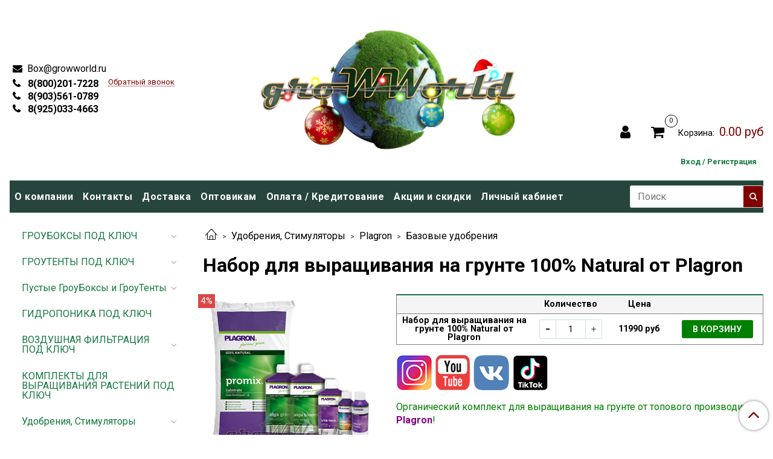

--- FILE ---
content_type: text/html; charset=utf-8
request_url: https://growworld.ru/product/nabor-dlya-vyraschivaniya-na-grunte-100-natural-ot-plagron
body_size: 22088
content:
<!DOCTYPE html>
<html>
  <head><meta data-config="{&quot;product_id&quot;:258459908}" name="page-config" content="" /><meta data-config="{&quot;money_with_currency_format&quot;:{&quot;delimiter&quot;:&quot;&quot;,&quot;separator&quot;:&quot;.&quot;,&quot;format&quot;:&quot;%n %u&quot;,&quot;unit&quot;:&quot;руб&quot;,&quot;show_price_without_cents&quot;:0},&quot;currency_code&quot;:&quot;RUR&quot;,&quot;currency_iso_code&quot;:&quot;RUB&quot;,&quot;default_currency&quot;:{&quot;title&quot;:&quot;Российский рубль&quot;,&quot;code&quot;:&quot;RUR&quot;,&quot;rate&quot;:1.0,&quot;format_string&quot;:&quot;%n %u&quot;,&quot;unit&quot;:&quot;руб&quot;,&quot;price_separator&quot;:null,&quot;is_default&quot;:true,&quot;price_delimiter&quot;:null,&quot;show_price_with_delimiter&quot;:null,&quot;show_price_without_cents&quot;:null},&quot;facebook&quot;:{&quot;pixelActive&quot;:false,&quot;currency_code&quot;:&quot;RUB&quot;,&quot;use_variants&quot;:null},&quot;vk&quot;:{&quot;pixel_active&quot;:null,&quot;price_list_id&quot;:null},&quot;new_ya_metrika&quot;:true,&quot;ecommerce_data_container&quot;:&quot;dataLayer&quot;,&quot;common_js_version&quot;:&quot;v2&quot;,&quot;vue_ui_version&quot;:null,&quot;feedback_captcha_enabled&quot;:null,&quot;account_id&quot;:718401,&quot;hide_items_out_of_stock&quot;:false,&quot;forbid_order_over_existing&quot;:true,&quot;minimum_items_price&quot;:550,&quot;enable_comparison&quot;:true,&quot;locale&quot;:&quot;ru&quot;,&quot;client_group&quot;:null,&quot;consent_to_personal_data&quot;:{&quot;active&quot;:false,&quot;obligatory&quot;:true,&quot;description&quot;:&quot;Настоящим подтверждаю, что я ознакомлен и согласен с условиями \u003ca href=&#39;/page/oferta&#39; target=&#39;blank&#39;\u003eоферты и политики конфиденциальности\u003c/a\u003e.&quot;},&quot;recaptcha_key&quot;:&quot;6LfXhUEmAAAAAOGNQm5_a2Ach-HWlFKD3Sq7vfFj&quot;,&quot;recaptcha_key_v3&quot;:&quot;6LcZi0EmAAAAAPNov8uGBKSHCvBArp9oO15qAhXa&quot;,&quot;yandex_captcha_key&quot;:&quot;ysc1_ec1ApqrRlTZTXotpTnO8PmXe2ISPHxsd9MO3y0rye822b9d2&quot;,&quot;checkout_float_order_content_block&quot;:false,&quot;available_products_characteristics_ids&quot;:null,&quot;sber_id_app_id&quot;:&quot;5b5a3c11-72e5-4871-8649-4cdbab3ba9a4&quot;,&quot;theme_generation&quot;:2,&quot;quick_checkout_captcha_enabled&quot;:true,&quot;max_order_lines_count&quot;:500,&quot;sber_bnpl_min_amount&quot;:1000,&quot;sber_bnpl_max_amount&quot;:150000,&quot;counter_settings&quot;:{&quot;data_layer_name&quot;:&quot;dataLayer&quot;,&quot;new_counters_setup&quot;:false,&quot;add_to_cart_event&quot;:true,&quot;remove_from_cart_event&quot;:true,&quot;add_to_wishlist_event&quot;:true},&quot;site_setting&quot;:{&quot;show_cart_button&quot;:true,&quot;show_service_button&quot;:false,&quot;show_marketplace_button&quot;:false,&quot;show_quick_checkout_button&quot;:false},&quot;warehouses&quot;:[],&quot;captcha_type&quot;:&quot;google&quot;,&quot;human_readable_urls&quot;:false}" name="shop-config" content="" /><meta name='js-evnvironment' content='production' /><meta name='default-locale' content='ru' /><meta name='insales-redefined-api-methods' content="[]" /><script src="/packs/js/shop_bundle-2b0004e7d539ecb78a46.js"></script><script type="text/javascript" src="https://static.insales-cdn.com/assets/common-js/common.v2.25.28.js"></script><script type="text/javascript" src="https://static.insales-cdn.com/assets/static-versioned/v3.72/static/libs/lodash/4.17.21/lodash.min.js"></script>
<!--InsalesCounter -->
<script type="text/javascript">
(function() {
  if (typeof window.__insalesCounterId !== 'undefined') {
    return;
  }

  try {
    Object.defineProperty(window, '__insalesCounterId', {
      value: 718401,
      writable: true,
      configurable: true
    });
  } catch (e) {
    console.error('InsalesCounter: Failed to define property, using fallback:', e);
    window.__insalesCounterId = 718401;
  }

  if (typeof window.__insalesCounterId === 'undefined') {
    console.error('InsalesCounter: Failed to set counter ID');
    return;
  }

  let script = document.createElement('script');
  script.async = true;
  script.src = '/javascripts/insales_counter.js?7';
  let firstScript = document.getElementsByTagName('script')[0];
  firstScript.parentNode.insertBefore(script, firstScript);
})();
</script>
<!-- /InsalesCounter -->

    <!-- meta -->
<meta charset="UTF-8" />



<meta name="keywords" content="Набор для выращивания на грунте 100% Natural от Plagron – купить с доставкой по Москве, СПб и России | Интернет-магазин GrowWorld.ru"/>



  



  <title>
    
    
        Набор для выращивания на грунте 100% Natural от Plagron – купить с доставкой по Москве, СПб и России | Интернет-магазин GrowWorld.ru
    
  </title>











  <meta name="description" content="Купите Набор для выращивания на грунте 100% Natural от Plagron. Цена - 11990 руб. Смотрите все модели в разделе «Базовые удобрения». Оснащение любых площадей под ключ. ☎ 8-800-201-72-28. 🚚 Быстрая доставка по Москве, СПб, России и всему миру.
"/>








<meta name="robots" content="index,follow" />
<meta http-equiv="X-UA-Compatible" content="IE=edge,chrome=1" />
<meta name="viewport" content="width=device-width, initial-scale=1.0" />
<meta name="SKYPE_TOOLBAR" content="SKYPE_TOOLBAR_PARSER_COMPATIBLE" />










<meta name="handle" content="[]"/ data-current-collection="[]"


>

<style>
  .menu:not(.insales-menu--loaded) {
    display: flex;
    list-style: none;
    margin-left: 0;
    padding-left: 0;
    box-shadow: none;
    width: auto;
    background: transparent;
    flex-direction: row;
    flex-wrap: wrap;
  }

  .menu:not(.insales-menu--loaded) .menu-link {
    display: block;
  }

  .menu:not(.insales-menu--loaded) .menu,
  .menu:not(.insales-menu--loaded) .menu-marker,
  .menu:not(.insales-menu--loaded) .menu-icon {
    display: none;
  }
</style>







<!-- canonical url-->

  <link rel="canonical" href="https://growworld.ru/product/nabor-dlya-vyraschivaniya-na-grunte-100-natural-ot-plagron"/>


<!-- rss feed-->



<!-- Продукт -->
    <meta property="og:title" content="Набор для выращивания на грунте 100% Natural от Plagron" />
    <meta property="og:type" content="website" />
    <meta property="og:url" content="https://growworld.ru/product/nabor-dlya-vyraschivaniya-na-grunte-100-natural-ot-plagron" />

    
      <meta property="og:image" content="https://static.insales-cdn.com/images/products/1/5189/463598661/Комплект_Plagron.jpg" />
    






<!-- icons-->
<link rel="icon" type="image/x-icon" sizes="16x16" href="https://static.insales-cdn.com/assets/1/7993/9879353/1765796665/favicon.ico" />
<link rel="stylesheet" type="text/css"  href="https://static.insales-cdn.com/assets/1/7993/9879353/1765796665/jquery.fancybox.min.css" />



    
  
  <link href="//fonts.googleapis.com/css?family=Roboto:300,400,700&subset=cyrillic,latin" rel="stylesheet" />




<link href="//maxcdn.bootstrapcdn.com/font-awesome/4.7.0/css/font-awesome.min.css" rel="stylesheet" />


<link href="https://static.insales-cdn.com/assets/1/7993/9879353/1765796665/theme.css" rel="stylesheet" type="text/css" />

  <meta name='product-id' content='258459908' />
</head>

  <body class="fhg-body">

    <div class="body-wrapper">

      <noscript>
<div class="njs-alert-overlay">
  <div class="njs-alert-wrapper">
    <div class="njs-alert">
      <p>Включите в вашем браузере JavaScript!</p>
    </div>
  </div>
</div>
</noscript>


      <div class="top-panel-wrapper">
        <div class="container">
          <div class="top-panel row js-top-panel-fixed">
  <div class="top-menu-wrapper hidden-sm">
    <a class="client-account-link" href="/client_account/login">
      
        <span>Вход / Регистрация</span>
      
    </a>
  </div>
  
  
  <div class="top-menu-wrapper cell- hidden shown-sm">
    <button type="button" class="top-panel-open-sidebar button js-open-sidebar"></button>
  </div>

  <div class="top-menu-icons-block collapse-block hide show-sm cell-">
    
    
    <div class="contacts-top-menu hidden shown-sm">
    

      <button type="button" class="contacts-icon js-open-contacts"></button>

    
      
      
      <div class="contacts-top-menu-block cell-12 hidden">
        <div class="header-block js-contacts-header cell- ">


          <div class="email text-left ">
            
                <a href="mailto:Box@growworld.ru" class="contact-link email">
                   Box@growworld.ru
                </a>
              
          </div>

          <div class="phone text-left ">
            
                <a href="tel:8(800)201-7228" class="contact-link tel">
                  8(800)201-7228
                </a>
                </br><a class="backcall-toggle js-backcall-toggle">Обратный звонок</a>
              
          </div>

        </div>

      </div>
    </div>
  
  <div class="top-menu-wrapper hidden shown-sm">
    <a href="/"><img src='https://static.insales-cdn.com/assets/1/7993/9879353/1765796665/log-m.png'></a>
  </div> 
  
  <div class="lk-widget hidden  shown-sm">
    <a href="/client_account/login" class="lk-widget-link shown-sm ">
      <i class="fa fa-user" aria-hidden="true"></i>
    </a>
  </div>
	

    <div class="hidden shown-sm mobile-search">
      <button type="button" class="top-panel-open-search button js-open-search-panel shown-sm"></button>
    </div>
  

    

    <div class="shopcart-widget-wrapper is-top-panel cell-  hidden shown-sm">
      
<div class="shopcart-widget is-top-panel ">
  <a href="/cart_items " title="Корзина" class="shopcart-widget-link ">
    <span class="shopcart-widget-icon">
        <span class="shopcart-widget-count js-shopcart-widget-count is-top-panel" ></span>
    </span>
    <span class="shopcart-widget-data">
      <span class="shopcart-widget-caption">
      Корзина
      </span>

      <span class="shopcart-widget-amount js-shopcart-widget-amount hidden-md"></span>
    </span>
  </a>

</div>




    </div>
  </div>

  <div class="block-top-panel hidden-sm" >
    
  </div>

</div>

        </div>
            <div class="custom-phone-pl-row">
      <a href="tel:8(800)201-7228" class="contact-link tel custom-tel"> 8(800)201-7228</a>
      <a href="tel:+79035610789" class="contact-link tel custom-tel"> 8(903)561-0789</a>
      <a href="tel:+79250334663" class="contact-link tel custom-tel"> 8(925)033-4663</a>
    </div>
      </div>

      <div class="container header-wrapper">
        <header class="header">
  <div class="header-inner row flex-between flex-center-sm flex-middle ">
    <div class="left-blocks cell-">
      <div class="left-blocks-inner row flex-middle">

        <div class="header-block js-contacts-header cell-4 hidden-sm ">

          <div class="email text-left hidden-sm">
            
                <a href="mailto:Box@growworld.ru" class="contact-link email"> Box@growworld.ru</a>
              
          </div>
          <div class="phone text-left text-center-sm hidden-sm">
            
            <div class="custom-phone-block">
            <div class="custom-phone-pl">
             	<a href="tel:8(800)201-7228" class="contact-link tel custom-tel"> 8(800)201-7228</a>
            	<a href="tel:+79035610789" class="contact-link tel custom-tel"> 8(903)561-0789</a>
             	<a href="tel:+79250334663" class="contact-link tel custom-tel"> 8(925)033-4663</a>
            </div>            
            	<a class="backcall-toggle js-backcall-toggle">Обратный звонок</a>
          	</div>
              
          </div>


        </div>

        <div class="logotype-wrapper cell-4 cell-7-md hidden-sm">
          <div class="logotype text-center-sm">
            
            <a title="Growworld" href="/" class="logotype-link">
              
                <img src="https://static.insales-cdn.com/assets/1/7993/9879353/1765796665/logotype.jpg" class="logotype-image" alt="Growworld" title="Growworld" />
              
            </a>
          </div>
        </div>

          <div class="header-info header-block hidden-sm cell-4 cell-7-md cell-12-sm custom-style-block">
            <div class="header-block header-compare">
              
              <div class="lk-widget  ">
                  <a href="/client_account/login" class="lk-widget-link">
                   <i class="fa fa-user" aria-hidden="true"></i>
                  </a>
                </div>

              

              <div class="shopcart-widget-wrapper  hidden-sm">
                <div class="shopcart-widget in-header">
                  <a href="/cart_items " title="Корзина" class="shopcart-widget-link ">
                    <span class="shopcart-widget-icon">
                        <span class="shopcart-widget-count js-shopcart-widget-count"></span>
                    </span>
                    <span class="shopcart-widget-data">
                      <span class="shopcart-widget-caption">
                      Корзина:
                      </span>

                      <span class="shopcart-widget-amount js-shopcart-widget-amount hidden-sm"></span>
                    </span>
                  </a>

                    <div class="cart-widget-dropdown hidden hidden-sm">
                      <form action="" method="post" class="shopping-cart js-cart-widget-empty" >
                        <div class="cart-body">
                          <div class="cart-list js-cart-dropdown">

                          </div>
                        </div>

                        <div class="cart-footer row flex-between ">

                          <div class=" cart-block-checkout is-cart-dropdown">
                            <div class="cart-total js-shopcart-total-summ"></div>

                            <a class="cart-checkout button is-primary is-cart-dropdown" href="/cart_items">
                              <span class="button-text">
                                Оформить
                              </span>
                            </a>
                          </div>

                        </div>
                        <input type="hidden" name="_method" value="put">
                        <input type="hidden" name="make_order" value="">
                        <input type="hidden" name="lang" value="ru"/>

                      </form>

                      <div class="notice notice-info text-center js-cart-empty" >
                        Ваша корзина пуста
                      </div>

                      
                    </div>
                  </div>
              </div>
            </div>
            	<div class="custom-menu-wrapper">
    			<a class="client-account-link" href="/client_account/login">
      			
       			 	<span style="color: #157841;">Вход / Регистрация</span>
      			
    			</a>
  			  </div>
          </div>

      </div>
    </div>


  </div>

  <div class="main-menu-wrapper hidden-sm">
      








  <ul class="main-menu menu level-1" data-menu-id="main-menu">
    

      

      <li class="main-menu-item menu-item">
        <div class="main-menu-item-controls menu-item-controls">
          

          <a href="/page/about-us" class="main-menu-link menu-link" data-menu-link-source="menu" data-menu-link-current="no">
            О компании
          </a>
        </div>
      </li>

    

      

      <li class="main-menu-item menu-item">
        <div class="main-menu-item-controls menu-item-controls">
          

          <a href="/page/contacts" class="main-menu-link menu-link" data-menu-link-source="menu" data-menu-link-current="no">
            Контакты
          </a>
        </div>
      </li>

    

      

      <li class="main-menu-item menu-item">
        <div class="main-menu-item-controls menu-item-controls">
          

          <a href="/page/delivery" class="main-menu-link menu-link" data-menu-link-source="menu" data-menu-link-current="no">
            Доставка
          </a>
        </div>
      </li>

    

      

      <li class="main-menu-item menu-item">
        <div class="main-menu-item-controls menu-item-controls">
          

          <a href="/page/optovaya-torgovlya-dilerskie-tseny-na-gotovye-shkafy-i-tenty-a-tak-zhe-na-vsyu-produktsiyu" class="main-menu-link menu-link" data-menu-link-source="menu" data-menu-link-current="no">
            Оптовикам
          </a>
        </div>
      </li>

    

      

      <li class="main-menu-item menu-item">
        <div class="main-menu-item-controls menu-item-controls">
          

          <a href="/page/oplata-2" class="main-menu-link menu-link" data-menu-link-source="menu" data-menu-link-current="no">
            Оплата / Кредитование
          </a>
        </div>
      </li>

    

      

      <li class="main-menu-item menu-item">
        <div class="main-menu-item-controls menu-item-controls">
          

          <a href="/page/aktsii-i-skidki" class="main-menu-link menu-link" data-menu-link-source="menu" data-menu-link-current="no">
            Акции и скидки
          </a>
        </div>
      </li>

    

      

      <li class="main-menu-item menu-item">
        <div class="main-menu-item-controls menu-item-controls">
          

          <a href="/client_account/login" class="main-menu-link menu-link" data-menu-link-source="menu" data-menu-link-current="no">
            Личный кабинет
          </a>
        </div>
      </li>

    
  </ul>

  










        <form class="search-widget in-header " action="/search" method="get">
  <input type="text"
          name="q"
          class="search-widget-field"
          value=""
          placeholder="Поиск"
  >

</input>
<button type="submit" class="search-widget-button button is-widget-submit">
  
</button>

  

</form>



  </div>
</header>


<script type="text/javascript">
(function(){
    var _backcallForm = {
      form: {
        classes: 'is-backcall',
      },
      fields: [
        {
          title: 'Имя',
          name: 'content',
          required: true,
          type: "hidden",
          value: "Сообщение отправлено через форму 'Обратный звонок'"
        },
        {
          type: 'hidden',
          name: 'subject',
          value: 'Обратный звонок'
        },
        {
          title: 'Имя',
          name: 'from',
          required: true,
          type: "hidden",
          value: "Box@growworld.ru"
        },
        {
          title: 'Имя',
          name: 'name'
        },
        {
          title: 'Телефон',
          name: 'phone',
          required: true
        },
      ],

      sendTo: Shop.sendMessage,
      onValid: function () {},
    };

  $(document).on('click', '.js-backcall-toggle', function (event) {
    event.preventDefault();

    alertify.modal({
      formDefination: _backcallForm
    }).set('title', 'Обратный звонок' );
  });
}());

</script>



      </div>

      <div class="content-wrapper container fhg-content">
        
        

        


        

        

        

        <div class="row product-wrapper">
          <div class="product cell-9 cell-8-md cell-12-sm">
            


<div class="breadcrumb-wrapper">

  <ul class="breadcrumb">

    <li class="breadcrumb-item home">
      <a class="breadcrumb-link home-icon" title="Главная" href="/">

      </a>
    </li>

    
      
      

      
      
        

        

        
      
        

        
          <li class="breadcrumb-item" data-breadcrumbs="2">
            <a class="breadcrumb-link" title="Удобрения, Стимуляторы" href="/collection/udobreniya-stimulyatory-ph">Удобрения, Стимуляторы</a>
          </li>
          
            <li class="breadcrumb-item button-breadcrumb">
              <button class="button is-primary hidden-breadcrumbs js-hidden-bread" > - </button>
            </li>
          
        

        
      
        

        
          <li class="breadcrumb-item" data-breadcrumbs="3">
            <a class="breadcrumb-link" title="Plagron" href="/collection/plagron">Plagron</a>
          </li>
          
        

        
      
        

        
          <li class="breadcrumb-item" data-breadcrumbs="4">
            <a class="breadcrumb-link" title="Базовые удобрения" href="/collection/bazovye-udobreniya-a5a0fe">Базовые удобрения</a>
          </li>
          
        

        
      

    

  </ul>

</div>






<div class="page-headding-wrapper">
  <h1 class="page-headding">
    
      Набор для выращивания на грунте 100% Natural от Plagron

    
  </h1>
</div><!-- /.page_headding -->

<div class="row">

  <div class="product-gallery-wrapper cell-4 cell-6-md cell-12-sm">
    










  <div class="product-labels labels-list" data-labels-id="258459908">
    

    
    

    
      <span class="label is-discount js-label-discount">
        
        4%
      </span>
    

    

    

    
  </div>










    

<div class="product-gallery">
  <div class="gallery-main-wrapper">
    

    <a href="https://static.insales-cdn.com/images/products/1/5189/463598661/Комплект_Plagron.jpg" class="image-wrapper"  id="gallery"  title="Набор для выращивания на грунте 100% Natural от Plagron" data-gallery-count="1">
      <img src="https://static.insales-cdn.com/images/products/1/5189/463598661/large_Комплект_Plagron.jpg" alt="Набор для выращивания на грунте 100% Natural от Plagron" title="Набор для выращивания на грунте 100% Natural от Plagron" class="slide-image" >
    </a>
  </div>
  <!-- Для тыкалок js -->
  
    <div class="gallery-thumbs-wrapper  hidden-sm">
      <div class="gallery-thumbs" data-slider="gallery-thumbs">
        
          <div class="product-slider-controls above-gallery" data-slider-controls>
            <button class="product-slider-prev" data-slider-prev></button>
            <button class="product-slider-next" data-slider-next></button>
          </div>
        

        
          <div data-slider-slide >
            
            <a class="slide-inner image-container is-square js-copy-src"   href="https://static.insales-cdn.com/images/products/1/5189/463598661/Комплект_Plagron.jpg" data-gallery-count="1" data-image-large="https://static.insales-cdn.com/images/products/1/5189/463598661/large_Комплект_Plagron.jpg"  title="Набор для выращивания на грунте 100% Natural от Plagron" >
              <img src="https://static.insales-cdn.com/images/products/1/5189/463598661/medium_Комплект_Plagron.jpg" class="slide-image" alt="Набор для выращивания на грунте 100% Natural от Plagron" title="Набор для выращивания на грунте 100% Natural от Plagron" >
            </a>
          </div>
        
          <div data-slider-slide >
            
            <a class="slide-inner image-container is-square js-copy-src"   href="https://static.insales-cdn.com/images/products/1/1054/463619102/Main_600.jpg" data-gallery-count="2" data-image-large="https://static.insales-cdn.com/images/products/1/1054/463619102/large_Main_600.jpg"  title="Набор для выращивания на грунте 100% Natural от Plagron" >
              <img src="https://static.insales-cdn.com/images/products/1/1054/463619102/medium_Main_600.jpg" class="slide-image" alt="Набор для выращивания на грунте 100% Natural от Plagron" title="Набор для выращивания на грунте 100% Natural от Plagron" >
            </a>
          </div>
        
          <div data-slider-slide >
            
            <a class="slide-inner image-container is-square js-copy-src"   href="https://static.insales-cdn.com/images/products/1/997/463619045/Alga_Bloom.jpg" data-gallery-count="3" data-image-large="https://static.insales-cdn.com/images/products/1/997/463619045/large_Alga_Bloom.jpg"  title="Набор для выращивания на грунте 100% Natural от Plagron" >
              <img src="https://static.insales-cdn.com/images/products/1/997/463619045/medium_Alga_Bloom.jpg" class="slide-image" alt="Набор для выращивания на грунте 100% Natural от Plagron" title="Набор для выращивания на грунте 100% Natural от Plagron" >
            </a>
          </div>
        
          <div data-slider-slide >
            
            <a class="slide-inner image-container is-square js-copy-src"   href="https://static.insales-cdn.com/images/products/1/998/463619046/Alga_Grow.jpg" data-gallery-count="4" data-image-large="https://static.insales-cdn.com/images/products/1/998/463619046/large_Alga_Grow.jpg"  title="Набор для выращивания на грунте 100% Natural от Plagron" >
              <img src="https://static.insales-cdn.com/images/products/1/998/463619046/medium_Alga_Grow.jpg" class="slide-image" alt="Набор для выращивания на грунте 100% Natural от Plagron" title="Набор для выращивания на грунте 100% Natural от Plagron" >
            </a>
          </div>
        
          <div data-slider-slide >
            
            <a class="slide-inner image-container is-square js-copy-src"   href="https://static.insales-cdn.com/images/products/1/1001/463619049/Vita_Race.jpg" data-gallery-count="5" data-image-large="https://static.insales-cdn.com/images/products/1/1001/463619049/large_Vita_Race.jpg"  title="Набор для выращивания на грунте 100% Natural от Plagron" >
              <img src="https://static.insales-cdn.com/images/products/1/1001/463619049/medium_Vita_Race.jpg" class="slide-image" alt="Набор для выращивания на грунте 100% Natural от Plagron" title="Набор для выращивания на грунте 100% Natural от Plagron" >
            </a>
          </div>
        
          <div data-slider-slide >
            
            <a class="slide-inner image-container is-square js-copy-src"   href="https://static.insales-cdn.com/images/products/1/999/463619047/Green_Sensation.jpg" data-gallery-count="6" data-image-large="https://static.insales-cdn.com/images/products/1/999/463619047/large_Green_Sensation.jpg"  title="Набор для выращивания на грунте 100% Natural от Plagron" >
              <img src="https://static.insales-cdn.com/images/products/1/999/463619047/medium_Green_Sensation.jpg" class="slide-image" alt="Набор для выращивания на грунте 100% Natural от Plagron" title="Набор для выращивания на грунте 100% Natural от Plagron" >
            </a>
          </div>
        
          <div data-slider-slide >
            
            <a class="slide-inner image-container is-square js-copy-src"   href="https://static.insales-cdn.com/images/products/1/1000/463619048/Power_Roots.jpg" data-gallery-count="7" data-image-large="https://static.insales-cdn.com/images/products/1/1000/463619048/large_Power_Roots.jpg"  title="Набор для выращивания на грунте 100% Natural от Plagron" >
              <img src="https://static.insales-cdn.com/images/products/1/1000/463619048/medium_Power_Roots.jpg" class="slide-image" alt="Набор для выращивания на грунте 100% Natural от Plagron" title="Набор для выращивания на грунте 100% Natural от Plagron" >
            </a>
          </div>
        
      </div>
    </div>
  

<!-- Для планшетов -->
  
    <div class="gallery-thumbs-wrapper mobile-wrapper hidden shown-sm">
      <div class="gallery-thumbs" data-slider="gallery-thumbs-mobile">
        
          <div class="product-slider-controls gallery-controls" data-slider-controls>
            <button class="product-slider-prev" data-slider-prev></button>
            <button class="product-slider-next" data-slider-next></button>
          </div>
        

        
          <div data-slider-slide >
            
            <a class="slide-inner image-container"
                data-fancybox="gallery"
                href="https://static.insales-cdn.com/images/products/1/5189/463598661/Комплект_Plagron.jpg"
                title="Набор для выращивания на грунте 100% Natural от Plagron"
                data-caption="Набор для выращивания на грунте 100% Natural от Plagron"
                data-slide-number="1"
            >
              <img src="https://static.insales-cdn.com/images/products/1/5189/463598661/large_Комплект_Plagron.jpg"
                class="slide-image"
              >
            </a>
          </div>
        
          <div data-slider-slide >
            
            <a class="slide-inner image-container"
                data-fancybox="gallery"
                href="https://static.insales-cdn.com/images/products/1/1054/463619102/Main_600.jpg"
                title="Набор для выращивания на грунте 100% Natural от Plagron"
                data-caption="Набор для выращивания на грунте 100% Natural от Plagron"
                data-slide-number="2"
            >
              <img src="https://static.insales-cdn.com/images/products/1/1054/463619102/large_Main_600.jpg"
                class="slide-image"
              >
            </a>
          </div>
        
          <div data-slider-slide >
            
            <a class="slide-inner image-container"
                data-fancybox="gallery"
                href="https://static.insales-cdn.com/images/products/1/997/463619045/Alga_Bloom.jpg"
                title="Набор для выращивания на грунте 100% Natural от Plagron"
                data-caption="Набор для выращивания на грунте 100% Natural от Plagron"
                data-slide-number="3"
            >
              <img src="https://static.insales-cdn.com/images/products/1/997/463619045/large_Alga_Bloom.jpg"
                class="slide-image"
              >
            </a>
          </div>
        
          <div data-slider-slide >
            
            <a class="slide-inner image-container"
                data-fancybox="gallery"
                href="https://static.insales-cdn.com/images/products/1/998/463619046/Alga_Grow.jpg"
                title="Набор для выращивания на грунте 100% Natural от Plagron"
                data-caption="Набор для выращивания на грунте 100% Natural от Plagron"
                data-slide-number="4"
            >
              <img src="https://static.insales-cdn.com/images/products/1/998/463619046/large_Alga_Grow.jpg"
                class="slide-image"
              >
            </a>
          </div>
        
          <div data-slider-slide >
            
            <a class="slide-inner image-container"
                data-fancybox="gallery"
                href="https://static.insales-cdn.com/images/products/1/1001/463619049/Vita_Race.jpg"
                title="Набор для выращивания на грунте 100% Natural от Plagron"
                data-caption="Набор для выращивания на грунте 100% Natural от Plagron"
                data-slide-number="5"
            >
              <img src="https://static.insales-cdn.com/images/products/1/1001/463619049/large_Vita_Race.jpg"
                class="slide-image"
              >
            </a>
          </div>
        
          <div data-slider-slide >
            
            <a class="slide-inner image-container"
                data-fancybox="gallery"
                href="https://static.insales-cdn.com/images/products/1/999/463619047/Green_Sensation.jpg"
                title="Набор для выращивания на грунте 100% Natural от Plagron"
                data-caption="Набор для выращивания на грунте 100% Natural от Plagron"
                data-slide-number="6"
            >
              <img src="https://static.insales-cdn.com/images/products/1/999/463619047/large_Green_Sensation.jpg"
                class="slide-image"
              >
            </a>
          </div>
        
          <div data-slider-slide >
            
            <a class="slide-inner image-container"
                data-fancybox="gallery"
                href="https://static.insales-cdn.com/images/products/1/1000/463619048/Power_Roots.jpg"
                title="Набор для выращивания на грунте 100% Natural от Plagron"
                data-caption="Набор для выращивания на грунте 100% Natural от Plagron"
                data-slide-number="7"
            >
              <img src="https://static.insales-cdn.com/images/products/1/1000/463619048/large_Power_Roots.jpg"
                class="slide-image"
              >
            </a>
          </div>
        

      </div>
    </div>

  

</div>





  </div>

  <div class="cell-8 cell-6-md cell-12-sm" data-product-id="258459908" data-main-form>
    
    
    


    
    
    <style>
  .prod-forms {
    margin-bottom: 1rem;
    font-size: .9rem;
    border: 1px solid gray;
    border-top: 2px solid #157841;
  }
  .prod-form {
    display: grid;
    grid-template-columns: 1fr 120px 100px 150px;
    align-items: center;
    gap: .25rem;
    border-bottom: 1px solid gray;
  }
  .prod-form:last-child {
  	border-bottom: 0;
  }
  .prod-form--titles {
    font-weight: bold;
    background-color: whitesmoke;
  }
  .prod-form_cell {
    display: grid;
    gap: .2rem;
    padding: .25rem .5rem;
    text-align: center;
    font-weight: bold;
  }
  .prod-form_cell--title {
    padding: .5rem;
  }
  .prod-form_cell:not(:first-child) {
    text-align: center;
  }
  .prod-form_sku,
  .prod-form_unavailable {
    font-size: .8rem;
    color: darkgray;
  }
  .prod-form_button--add {
    font-weight: bold;
    background-color: green !important;
  }
</style>

<div class="prod-forms">

  <div class="prod-form prod-form--titles">
    <div class="prod-form_cell prod-form_cell--title"></div>
    <div class="prod-form_cell prod-form_cell--title">Количество</div>
    <div class="prod-form_cell prod-form_cell--title prod-form_cell--title_price">Цена</div>
    <div class="prod-form_cell prod-form_cell--title prod-form_cell--title_button"></div>
  </div>

  
  <form class="prod-form" action="/cart_items" data-product-id="258459908" data-item-id="441954379">
    <div class="prod-form_cell">
      Набор для выращивания на грунте 100% Natural от Plagron

      
    </div>
    <div class="prod-form_cell">
      
        






<div class="counter js-variant-counter" data-quantity style="display: none">

  <button type="button" data-quantity-change="-1" class="counter-button is-count-down "></button>

  <input type="text" value="1" name="quantity" class="counter-input "/>

  <button type="button" data-quantity-change="1" class="counter-button is-count-up "></button>
</div>







      
    </div>
    <div class="prod-form_cell">
    11990 руб</div>
    <div class="prod-form_cell">
      
      <button class="prod-form_button prod-form_button--add product-button button is-primary" data-item-add>
        <span class="button-text">В корзину</span>
      </button>
      
    </div>

    <input type="hidden" name="variant_id" value="441954379">
  </form>
  

</div>
    
  <div>
    <p><a href="https://www.instagram.com/growworld.ru/"><img src='https://static.insales-cdn.com/files/1/6462/13408574/original/Insta_1aefd498d2ae6cad2485ef33356bedf1.png' alt="" /></a>&nbsp;<a href="https://www.youtube.com/channel/UCXTrCBpHzK7y3jeurxVnMhg"><img src='https://static.insales-cdn.com/files/1/6463/13408575/original/Youtube_60_60_f49c1c729acff4d17fb6bcb29d13cdd6.png' alt="" /></a> <a href="https://vk.com/growwworld"><img src='https://static.insales-cdn.com/files/1/6464/13408576/original/VK_60_60_d8d54d9d2a4fc031fb1d7a4195027138.png' alt="" /></a>&nbsp;<a href="https://m.tiktok.com/h5/share/usr/6845245272487822341.html?_d=secCgsIARCbDRgBIAMoARI%2BCjyS%2BLoDPEoUQRAPnQ4wvCjgHt85VoFcT2ONxV4sxusD2kxiXApTKy1yqQ8DSiHfG6Ta21JPkalBykHc0dMaAA%3D%3D&amp;language=ru&amp;sec_uid=MS4wLjABAAAAF8e20BJ5RBK_otUbOWi0_4BbSK2_WuGV2wc1ljd3ViCionl2Hzl6b3X9tCpo4FQQ&amp;sec_user_id=MS4wLjABAAAAF8e20BJ5RBK_otUbOWi0_4BbSK2_WuGV2wc1ljd3ViCionl2Hzl6b3X9tCpo4FQQ&amp;share_author_id=6845245272487822341&amp;share_link_id=E7F691C5-ED83-4C2E-8EA5-CEA2E52A2229&amp;tt_from=sms&amp;u_code=dd8667gk5dmkd1&amp;user_id=6845245272487822341&amp;utm_campaign=client_share&amp;utm_medium=ios&amp;utm_source=sms"><img src='https://static.insales-cdn.com/files/1/6465/13408577/original/TikTok_5453f41d11a6e634ff572cc4d599de41.png' alt="" /></a></p>
  </div>
    
    <div class="product-introtext on-page editor"><p><span style="color: #008000; font-size: 12pt;">Органический комплект для выращивания на грунте от топового производителя <span style="color: #800080;"><strong>Plagron</strong></span>!</span></p>
<p>&nbsp;</p>
<p><span style="color: #008000; font-size: 12pt;">Комплект рассчитан от 1 до 5 растений в горшках объемом 10л</span></p>
<p>&nbsp;</p>
<p><span style="color: #008000; font-size: 12pt;">Данный набор работает по принципу <strong><span style="color: #ff6600;">pH perfect</span></strong>, при котором кислотность выравнивается автоматически, что позволяет забыть о ручной регулировке!</span></p>
<p>&nbsp;</p>
<p><span style="color: rgb(0, 126, 46);"><strong><span style="font-size: 12pt;">ВНИМАНИЕ! ВСЕ КОМПОНЕНТЫ МОГУТ БЫТЬ ИЗМЕНЕНЫ ПО ВАШЕМУ ЗАПРОСУ!</span></strong></span></p></div>

    
  </div>
</div>

<div class="product-content tab">

  

  
    <button class="tab-toggle" data-target="#product-description" data-toggle="tabs">
      <p class="tab-toggle-caption">Описание</p>
    </button>

    <div id="product-description" class="tab-block">
      <div class="tab-block-inner editor">
        <p style="text-align: left;"><strong><span style="font-size: 12pt;">В Комплект входят:</span></strong><br><span style="font-size: 12pt;"><a href="https://growworld.ru/product/pochva-plagron-promix"></a></span></p>
<p style="text-align: left;">&nbsp;</p>
<p><span style="font-size: 12pt;"><a href="https://growworld.ru/product/pochva-plagron-royalmix"><span style="text-decoration: underline;"><span style="color: rgb(0, 128, 0);"><span style="color: rgb(0, 126, 46); text-decoration: underline;">Почва Plagron RoyalMix 50л</span></span></span></a> - торфяной органический субстрат</span></p>
<p>&nbsp;</p>
<p><span style="font-size: 12pt;"><span style="text-decoration: underline;"><span style="color: #008000;"><a href="https://growworld.ru/product/organicheskoe-udobrenie-plagron-alga-grow" style="color: #008000; text-decoration: underline;">Органическое удобрение Plagron Alga Grow 0.5л</a></span></span>&nbsp;- базовое удобрение на рост</span></p>
<p>&nbsp;</p>
<p><span style="font-size: 12pt;"><span style="text-decoration: underline;"><span style="color: #008000;"><a href="https://growworld.ru/product/organicheskoe-udobrenie-plagron-alga-bloom" style="color: #008000; text-decoration: underline;">Органическое удобрение Plagron Alga Bloom 0,5л</a></span></span> - базовое удобрение на цветение</span></p>
<p>&nbsp;</p>
<p><span style="font-size: 12pt;"><span style="text-decoration: underline;"><a href="https://growworld.ru/product/organicheskiy-stimulyator-plagron-vita-race"><span style="color: #008000; text-decoration: underline;">Органический стимулятор Plagron Vita Race 0,25л</span></a></span> - витаминный комплекс</span></p>
<p>&nbsp;</p>
<p><span style="font-size: 12pt;"><a href="https://growworld.ru/product/mineralnyy-stimulyator-plagron-green-sensation"><span style="text-decoration: underline;"><span style="color: #008000; text-decoration: underline;">Минеральный стимулятор Plagron Green Sensation 0,1л</span></span></a> - стимулятор цветения</span></p>
<p>&nbsp;</p>
<p><span style="font-size: 12pt;"><a href="https://growworld.ru/product/organicheskiy-stimulyator-plagron-power-roots"><span style="text-decoration: underline;"><span style="color: #008000; text-decoration: underline;">Органический стимулятор Plagron Power Roots 0,1л</span></span></a> - стимулятор корнеобразования</span></p>
<p>&nbsp;</p>
<p>&nbsp;</p>
<p><span style="color: rgb(13, 140, 0);"><a href='https://growworld.ru/Plagron_новая_карта.pdf' style="color: rgb(13, 140, 0);"><span style="text-decoration: underline;"><em>ССЫЛКА НА КАРТУ КОРМЛЕНИЯ PLAGRON</em></span></a></span></p>
      </div>
    </div><!-- /#product-description -->
  

  

  
    <button class="tab-toggle" data-target="#product-comment" data-toggle="tabs">
      <p class="tab-toggle-caption">Отзывы</p>
    </button>

    <div id="product-comment" class="tab-block">
      <div class="tab-block-inner">
        <div data-comments-list data-comments-moderated="true">
  
</div>




        <div class="reviews-wrapper">
  <button type="button" class="button is-reviews-toggle is-unchecked js-reviews-toggle">

    <span class="button-text">
      Оставить отзыв
    </span>
  </button>

  <div class="reviews-form">
    <div class="notice is-success js-reviews-notice-success hidden">
      
        Отзыв успешно отправлен.<br/> Он будет проверен администратором перед публикацией.
      
    </div>

    
      <div class="notice is-info icon-warning js-comments-toggle-notice">
        Перед публикацией отзывы проходят модерацию
      </div>
    

  </div>

</div>

<script type="text/javascript">
(function(){
    var _reviewForm = {
      form: {
        classes: 'is-reviews',
      },
      fields: [
        {
          title: 'Оценка',
          name: 'rating',
          type: 'rating',
          rating: 5
        },
        {
          title: 'Текст',
          type: 'textarea',
          name: 'content',
          required: true,
        },
        {
          title: 'Имя',
          name: 'author',
          required: true,
        },
        {
          title: 'Email',
          name: 'email',
          required: true
        },
        
        {
          title: 'Капча',
          type: 'captcha',
        }
        
      ],
      

        sendToOptions: {
          id: 258459908 // product id
        },

      

      sendTo: Shop.sendReview,
      messages: {
        success: 'Отзыв успешно отправлен'
      },
      onValid: function (response, form) {
        var $notice = $('.js-reviews-notice-success');
        var $commentsList = $('[data-comments-list]');
        // alertify.success('Отзыв успешно отправлен');
        $notice.removeClass('hidden');
        setTimeout(function () {
          $notice.addClass('hidden');
        }, 10000);

        form.clear();

        if (!$commentsList.data('commentsModerated')) {
          $commentsList.load(document.location.pathname + ' [data-comments-list] > div' );
          $(document).ajaxSuccess(function() {
            $(function () {
                $('[data-product-rating]').each(function () {
                  var _node = $(this);
                  var _rating = _node.data('productRating');
                  var _maxRating = _node.data('productMaxRating') || 5;
type="text/javascript"
                  _node.html(Template.render({
                    rating: _rating,
                    max: _maxRating
                  }, 'system-review-rating'));
                });
            })
          });
        }
      },
      onError: function (response, form) {
        form.markErrors(response.errors);
      }
    };

  $(document).on('click', '.js-reviews-toggle', function (event) {
    event.preventDefault();

    alertify.modal({
      formDefination: _reviewForm
    }).set('title', 'Оставить отзыв' );
  });
}());

</script>

      </div>
    </div><!-- /#product-comment -->
  

  
</div>


























          </div>

          
            <div class="cell-3 cell-4-md hidden-sm flex-first">
              
  

  <div class="sidebar-block">
    

    <div class="sidebar-block-content">
      









  
    
    

    <ul class="sidebar-menu menu level-1" data-menu-id="sidebar-menu">

      

        
        
        

        
        

        
        

        

          

          

          <li class="sidebar-menu-item menu-item level-1">
            <div class="sidebar-menu-item-controls menu-item-controls level-1">

              

              <a href="/collection/groushkafy-pod-klyuch" class="sidebar-menu-link menu-link level-1" data-menu-link="groushkafy-pod-klyuch" data-menu-link-source="collection">
                ГРОУБОКСЫ ПОД КЛЮЧ
              </a>

              
                <button class="sidebar-menu-marker menu-marker" type="button"></button>
              
            </div>

            
              <ul class="sidebar-menu menu">
            

            

          

          

        

      

        
        
        

        
        

        
        

        

          

          

          <li class="sidebar-menu-item menu-item level-1">
            <div class="sidebar-menu-item-controls menu-item-controls level-1">

              

              <a href="/collection/topovye-sborki" class="sidebar-menu-link menu-link level-1" data-menu-link="topovye-sborki" data-menu-link-source="collection">
                ТОПОВЫЕ СБОРКИ
              </a>

              
            </div>

            

            

          
            </li>
          

          

        

      

        
        
        

        
        

        
        

        

          

          

          <li class="sidebar-menu-item menu-item level-1">
            <div class="sidebar-menu-item-controls menu-item-controls level-1">

              

              <a href="/collection/led-3" class="sidebar-menu-link menu-link level-1" data-menu-link="led-3" data-menu-link-source="collection">
                Шкафы LED
              </a>

              
            </div>

            

            

          
            </li>
          

          

        

      

        
        
        

        
        

        
        

        

          

          

          <li class="sidebar-menu-item menu-item level-1">
            <div class="sidebar-menu-item-controls menu-item-controls level-1">

              

              <a href="/collection/dnat-3" class="sidebar-menu-link menu-link level-1" data-menu-link="dnat-3" data-menu-link-source="collection">
                Шкафы ДНаТ
              </a>

              
            </div>

            

            

          
            </li>
          

          

        

      

        
        
        

        
        

        
        

        

          

          
            
              

              </ul>
            

            </li>
          

          <li class="sidebar-menu-item menu-item level-1">
            <div class="sidebar-menu-item-controls menu-item-controls level-1">

              

              <a href="/collection/groutenty-pod-klyuch" class="sidebar-menu-link menu-link level-1" data-menu-link="groutenty-pod-klyuch" data-menu-link-source="collection">
                ГРОУТЕНТЫ ПОД КЛЮЧ
              </a>

              
                <button class="sidebar-menu-marker menu-marker" type="button"></button>
              
            </div>

            
              <ul class="sidebar-menu menu">
            

            

          

          

        

      

        
        
        

        
        

        
        

        

          

          

          <li class="sidebar-menu-item menu-item level-1">
            <div class="sidebar-menu-item-controls menu-item-controls level-1">

              

              <a href="/collection/led-2" class="sidebar-menu-link menu-link level-1" data-menu-link="led-2" data-menu-link-source="collection">
                Тенты LED
              </a>

              
            </div>

            

            

          
            </li>
          

          

        

      

        
        
        

        
        

        
        

        

          

          

          <li class="sidebar-menu-item menu-item level-1">
            <div class="sidebar-menu-item-controls menu-item-controls level-1">

              

              <a href="/collection/dnat-2" class="sidebar-menu-link menu-link level-1" data-menu-link="dnat-2" data-menu-link-source="collection">
                Тенты ДНаТ
              </a>

              
            </div>

            

            

          
            </li>
          

          

        

      

        
        
        

        
        

        
        

        

          

          
            
              

              </ul>
            

            </li>
          

          <li class="sidebar-menu-item menu-item level-1">
            <div class="sidebar-menu-item-controls menu-item-controls level-1">

              

              <a href="/collection/oranzherei-bez-oborudovaniya" class="sidebar-menu-link menu-link level-1" data-menu-link="oranzherei-bez-oborudovaniya" data-menu-link-source="collection">
                Пустые ГроуБоксы и ГроуТенты
              </a>

              
                <button class="sidebar-menu-marker menu-marker" type="button"></button>
              
            </div>

            
              <ul class="sidebar-menu menu">
            

            

          

          

        

      

        
        
        

        
        

        
        

        

          

          

          <li class="sidebar-menu-item menu-item level-1">
            <div class="sidebar-menu-item-controls menu-item-controls level-1">

              

              <a href="/collection/groushkafy" class="sidebar-menu-link menu-link level-1" data-menu-link="groushkafy" data-menu-link-source="collection">
                ГроуШкафы
              </a>

              
            </div>

            

            

          
            </li>
          

          

        

      

        
        
        

        
        

        
        

        

          

          

          <li class="sidebar-menu-item menu-item level-1">
            <div class="sidebar-menu-item-controls menu-item-controls level-1">

              

              <a href="/collection/groutenty" class="sidebar-menu-link menu-link level-1" data-menu-link="groutenty" data-menu-link-source="collection">
                ГроуТенты
              </a>

              
                <button class="sidebar-menu-marker menu-marker" type="button"></button>
              
            </div>

            
              <ul class="sidebar-menu menu">
            

            

          

          

        

      

        
        
        

        
        

        
        

        

          

          

          <li class="sidebar-menu-item menu-item level-1">
            <div class="sidebar-menu-item-controls menu-item-controls level-1">

              

              <a href="/collection/garden-highpro" class="sidebar-menu-link menu-link level-1" data-menu-link="garden-highpro" data-menu-link-source="collection">
                Garden Highpro
              </a>

              
                <button class="sidebar-menu-marker menu-marker" type="button"></button>
              
            </div>

            
              <ul class="sidebar-menu menu">
            

            

          

          

        

      

        
        
        

        
        

        
        

        

          

          

          <li class="sidebar-menu-item menu-item level-1">
            <div class="sidebar-menu-item-controls menu-item-controls level-1">

              

              <a href="/collection/ecopro" class="sidebar-menu-link menu-link level-1" data-menu-link="ecopro" data-menu-link-source="collection">
                ECOPRO
              </a>

              
            </div>

            

            

          
            </li>
          

          

        

      

        
        
        

        
        

        
        

        

          

          

          <li class="sidebar-menu-item menu-item level-1">
            <div class="sidebar-menu-item-controls menu-item-controls level-1">

              

              <a href="/collection/basic" class="sidebar-menu-link menu-link level-1" data-menu-link="basic" data-menu-link-source="collection">
                BASIC
              </a>

              
            </div>

            

            

          
            </li>
          

          

        

      

        
        
        

        
        

        
        

        

          

          

          <li class="sidebar-menu-item menu-item level-1">
            <div class="sidebar-menu-item-controls menu-item-controls level-1">

              

              <a href="/collection/indoor-master" class="sidebar-menu-link menu-link level-1" data-menu-link="indoor-master" data-menu-link-source="collection">
                INDOOR MASTER
              </a>

              
            </div>

            

            

          
            </li>
          

          

        

      

        
        
        

        
        

        
        

        

          

          

          <li class="sidebar-menu-item menu-item level-1">
            <div class="sidebar-menu-item-controls menu-item-controls level-1">

              

              <a href="/collection/magnum" class="sidebar-menu-link menu-link level-1" data-menu-link="magnum" data-menu-link-source="collection">
                MAGNUM
              </a>

              
            </div>

            

            

          
            </li>
          

          

        

      

        
        
        

        
        

        
        

        

          

          

          <li class="sidebar-menu-item menu-item level-1">
            <div class="sidebar-menu-item-controls menu-item-controls level-1">

              

              <a href="/collection/propagator" class="sidebar-menu-link menu-link level-1" data-menu-link="propagator" data-menu-link-source="collection">
                PROPAGATOR
              </a>

              
            </div>

            

            

          
            </li>
          

          

        

      

        
        
        

        
        

        
        

        

          

          
            
              

              </ul>
            

            </li>
          

          <li class="sidebar-menu-item menu-item level-1">
            <div class="sidebar-menu-item-controls menu-item-controls level-1">

              

              <a href="/collection/homebox" class="sidebar-menu-link menu-link level-1" data-menu-link="homebox" data-menu-link-source="collection">
                Homebox
              </a>

              
            </div>

            

            

          
            </li>
          

          

        

      

        
        
        

        
        

        
        

        

          

          
            
              

              </ul>
            
              
                </li>
              

              </ul>
            

            </li>
          

          <li class="sidebar-menu-item menu-item level-1">
            <div class="sidebar-menu-item-controls menu-item-controls level-1">

              

              <a href="/collection/gidroponika-pod-klyuch" class="sidebar-menu-link menu-link level-1" data-menu-link="gidroponika-pod-klyuch" data-menu-link-source="collection">
                ГИДРОПОНИКА ПОД КЛЮЧ
              </a>

              
            </div>

            

            

          
            </li>
          

          

        

      

        
        
        

        
        

        
        

        

          

          

          <li class="sidebar-menu-item menu-item level-1">
            <div class="sidebar-menu-item-controls menu-item-controls level-1">

              

              <a href="/collection/vozdushnaya-filtratsiya-pod-klyuch" class="sidebar-menu-link menu-link level-1" data-menu-link="vozdushnaya-filtratsiya-pod-klyuch" data-menu-link-source="collection">
                ВОЗДУШНАЯ ФИЛЬТРАЦИЯ ПОД КЛЮЧ
              </a>

              
                <button class="sidebar-menu-marker menu-marker" type="button"></button>
              
            </div>

            
              <ul class="sidebar-menu menu">
            

            

          

          

        

      

        
        
        

        
        

        
        

        

          

          

          <li class="sidebar-menu-item menu-item level-1">
            <div class="sidebar-menu-item-controls menu-item-controls level-1">

              

              <a href="/collection/era" class="sidebar-menu-link menu-link level-1" data-menu-link="era" data-menu-link-source="collection">
                Era
              </a>

              
            </div>

            

            

          
            </li>
          

          

        

      

        
        
        

        
        

        
        

        

          

          

          <li class="sidebar-menu-item menu-item level-1">
            <div class="sidebar-menu-item-controls menu-item-controls level-1">

              

              <a href="/collection/garden-highpro-2" class="sidebar-menu-link menu-link level-1" data-menu-link="garden-highpro-2" data-menu-link-source="collection">
                Garden Highpro
              </a>

              
            </div>

            

            

          
            </li>
          

          

        

      

        
        
        

        
        

        
        

        

          

          

          <li class="sidebar-menu-item menu-item level-1">
            <div class="sidebar-menu-item-controls menu-item-controls level-1">

              

              <a href="/collection/soler-palau" class="sidebar-menu-link menu-link level-1" data-menu-link="soler-palau" data-menu-link-source="collection">
                Soler & Palau
              </a>

              
            </div>

            

            

          
            </li>
          

          

        

      

        
        
        

        
        

        
        

        

          

          
            
              

              </ul>
            

            </li>
          

          <li class="sidebar-menu-item menu-item level-1">
            <div class="sidebar-menu-item-controls menu-item-controls level-1">

              

              <a href="/collection/komplekty-dlya-vyraschivaniya-rasteniy-pod-klyuch" class="sidebar-menu-link menu-link level-1" data-menu-link="komplekty-dlya-vyraschivaniya-rasteniy-pod-klyuch" data-menu-link-source="collection">
                КОМПЛЕКТЫ ДЛЯ ВЫРАЩИВАНИЯ РАСТЕНИЙ ПОД КЛЮЧ
              </a>

              
            </div>

            

            

          
            </li>
          

          

        

      

        
        
        

        
        

        
        

        

          

          

          <li class="sidebar-menu-item menu-item level-1">
            <div class="sidebar-menu-item-controls menu-item-controls level-1">

              

              <a href="/collection/udobreniya-stimulyatory-ph" class="sidebar-menu-link menu-link level-1" data-menu-link="udobreniya-stimulyatory-ph" data-menu-link-source="collection">
                Удобрения, Стимуляторы
              </a>

              
                <button class="sidebar-menu-marker menu-marker" type="button"></button>
              
            </div>

            
              <ul class="sidebar-menu menu">
            

            

          

          

        

      

        
        
        

        
        

        
        

        

          

          

          <li class="sidebar-menu-item menu-item level-1">
            <div class="sidebar-menu-item-controls menu-item-controls level-1">

              

              <a href="/collection/advanced-nutrients" class="sidebar-menu-link menu-link level-1" data-menu-link="advanced-nutrients" data-menu-link-source="collection">
                Advanced Nutrients
              </a>

              
                <button class="sidebar-menu-marker menu-marker" type="button"></button>
              
            </div>

            
              <ul class="sidebar-menu menu">
            

            

          

          

        

      

        
        
        

        
        

        
        

        

          

          

          <li class="sidebar-menu-item menu-item level-1">
            <div class="sidebar-menu-item-controls menu-item-controls level-1">

              

              <a href="/collection/bazovye-udobreniya-70adcd" class="sidebar-menu-link menu-link level-1" data-menu-link="bazovye-udobreniya-70adcd" data-menu-link-source="collection">
                Базовые удобрения
              </a>

              
            </div>

            

            

          
            </li>
          

          

        

      

        
        
        

        
        

        
        

        

          

          

          <li class="sidebar-menu-item menu-item level-1">
            <div class="sidebar-menu-item-controls menu-item-controls level-1">

              

              <a href="/collection/stimulyatory-3" class="sidebar-menu-link menu-link level-1" data-menu-link="stimulyatory-3" data-menu-link-source="collection">
                Стимуляторы
              </a>

              
            </div>

            

            

          
            </li>
          

          

        

      

        
        
        

        
        

        
        

        

          

          

          <li class="sidebar-menu-item menu-item level-1">
            <div class="sidebar-menu-item-controls menu-item-controls level-1">

              

              <a href="/collection/katalog-1-bc192e" class="sidebar-menu-link menu-link level-1" data-menu-link="katalog-1-bc192e" data-menu-link-source="collection">
                Комплекты
              </a>

              
            </div>

            

            

          
            </li>
          

          

        

      

        
        
        

        
        

        
        

        

          

          
            
              

              </ul>
            

            </li>
          

          <li class="sidebar-menu-item menu-item level-1">
            <div class="sidebar-menu-item-controls menu-item-controls level-1">

              

              <a href="/collection/terra-aquatica" class="sidebar-menu-link menu-link level-1" data-menu-link="terra-aquatica" data-menu-link-source="collection">
                Terra Aquatica
              </a>

              
                <button class="sidebar-menu-marker menu-marker" type="button"></button>
              
            </div>

            
              <ul class="sidebar-menu menu">
            

            

          

          

        

      

        
        
        

        
        

        
        

        

          

          

          <li class="sidebar-menu-item menu-item level-1">
            <div class="sidebar-menu-item-controls menu-item-controls level-1">

              

              <a href="/collection/bazovye-udobreniya-2" class="sidebar-menu-link menu-link level-1" data-menu-link="bazovye-udobreniya-2" data-menu-link-source="collection">
                Базовые удобрения
              </a>

              
            </div>

            

            

          
            </li>
          

          

        

      

        
        
        

        
        

        
        

        

          

          

          <li class="sidebar-menu-item menu-item level-1">
            <div class="sidebar-menu-item-controls menu-item-controls level-1">

              

              <a href="/collection/stimulyatory" class="sidebar-menu-link menu-link level-1" data-menu-link="stimulyatory" data-menu-link-source="collection">
                Стимуляторы
              </a>

              
            </div>

            

            

          
            </li>
          

          

        

      

        
        
        

        
        

        
        

        

          

          

          <li class="sidebar-menu-item menu-item level-1">
            <div class="sidebar-menu-item-controls menu-item-controls level-1">

              

              <a href="/collection/komplekty" class="sidebar-menu-link menu-link level-1" data-menu-link="komplekty" data-menu-link-source="collection">
                Комплекты
              </a>

              
            </div>

            

            

          
            </li>
          

          

        

      

        
        
        

        
        

        
        

        

          

          
            
              

              </ul>
            

            </li>
          

          <li class="sidebar-menu-item menu-item level-1">
            <div class="sidebar-menu-item-controls menu-item-controls level-1">

              

              <a href="/collection/guanokalong" class="sidebar-menu-link menu-link level-1" data-menu-link="guanokalong" data-menu-link-source="collection">
                Guanokalong
              </a>

              
            </div>

            

            

          
            </li>
          

          

        

      

        
        
        

        
        

        
        

        

          

          

          <li class="sidebar-menu-item menu-item level-1">
            <div class="sidebar-menu-item-controls menu-item-controls level-1">

              

              <a href="/collection/biobizz" class="sidebar-menu-link menu-link level-1" data-menu-link="biobizz" data-menu-link-source="collection">
                BioBizz
              </a>

              
                <button class="sidebar-menu-marker menu-marker" type="button"></button>
              
            </div>

            
              <ul class="sidebar-menu menu">
            

            

          

          

        

      

        
        
        

        
        

        
        

        

          

          

          <li class="sidebar-menu-item menu-item level-1">
            <div class="sidebar-menu-item-controls menu-item-controls level-1">

              

              <a href="/collection/bazovye-udobreniya-f0cc87" class="sidebar-menu-link menu-link level-1" data-menu-link="bazovye-udobreniya-f0cc87" data-menu-link-source="collection">
                Базовые удобрения
              </a>

              
            </div>

            

            

          
            </li>
          

          

        

      

        
        
        

        
        

        
        

        

          

          

          <li class="sidebar-menu-item menu-item level-1">
            <div class="sidebar-menu-item-controls menu-item-controls level-1">

              

              <a href="/collection/stimulyatory-2" class="sidebar-menu-link menu-link level-1" data-menu-link="stimulyatory-2" data-menu-link-source="collection">
                Стимуляторы
              </a>

              
            </div>

            

            

          
            </li>
          

          

        

      

        
        
        

        
        

        
        

        

          

          

          <li class="sidebar-menu-item menu-item level-1">
            <div class="sidebar-menu-item-controls menu-item-controls level-1">

              

              <a href="/collection/katalog-1-f23b18" class="sidebar-menu-link menu-link level-1" data-menu-link="katalog-1-f23b18" data-menu-link-source="collection">
                Комплекты
              </a>

              
            </div>

            

            

          
            </li>
          

          

        

      

        
        
        

        
        

        
        

        

          

          
            
              

              </ul>
            

            </li>
          

          <li class="sidebar-menu-item menu-item level-1">
            <div class="sidebar-menu-item-controls menu-item-controls level-1">

              

              <a href="/collection/hesi" class="sidebar-menu-link menu-link level-1" data-menu-link="hesi" data-menu-link-source="collection">
                Hesi
              </a>

              
                <button class="sidebar-menu-marker menu-marker" type="button"></button>
              
            </div>

            
              <ul class="sidebar-menu menu">
            

            

          

          

        

      

        
        
        

        
        

        
        

        

          

          

          <li class="sidebar-menu-item menu-item level-1">
            <div class="sidebar-menu-item-controls menu-item-controls level-1">

              

              <a href="/collection/bazovye-udobreniya-7904fd" class="sidebar-menu-link menu-link level-1" data-menu-link="bazovye-udobreniya-7904fd" data-menu-link-source="collection">
                Базовые удобрения
              </a>

              
            </div>

            

            

          
            </li>
          

          

        

      

        
        
        

        
        

        
        

        

          

          

          <li class="sidebar-menu-item menu-item level-1">
            <div class="sidebar-menu-item-controls menu-item-controls level-1">

              

              <a href="/collection/katalog-1-758ffe" class="sidebar-menu-link menu-link level-1" data-menu-link="katalog-1-758ffe" data-menu-link-source="collection">
                Стимуляторы
              </a>

              
            </div>

            

            

          
            </li>
          

          

        

      

        
        
        

        
        

        
        

        

          

          

          <li class="sidebar-menu-item menu-item level-1">
            <div class="sidebar-menu-item-controls menu-item-controls level-1">

              

              <a href="/collection/katalog-1-cc2e62" class="sidebar-menu-link menu-link level-1" data-menu-link="katalog-1-cc2e62" data-menu-link-source="collection">
                Комплекты
              </a>

              
            </div>

            

            

          
            </li>
          

          

        

      

        
        
        

        
        

        
        

        

          

          
            
              

              </ul>
            

            </li>
          

          <li class="sidebar-menu-item menu-item level-1">
            <div class="sidebar-menu-item-controls menu-item-controls level-1">

              

              <a href="/collection/indica-nutrients" class="sidebar-menu-link menu-link level-1" data-menu-link="indica-nutrients" data-menu-link-source="collection">
                Indica Nutrients
              </a>

              
                <button class="sidebar-menu-marker menu-marker" type="button"></button>
              
            </div>

            
              <ul class="sidebar-menu menu">
            

            

          

          

        

      

        
        
        

        
        

        
        

        

          

          

          <li class="sidebar-menu-item menu-item level-1">
            <div class="sidebar-menu-item-controls menu-item-controls level-1">

              

              <a href="/collection/bazovye-udobreniya-d61b88" class="sidebar-menu-link menu-link level-1" data-menu-link="bazovye-udobreniya-d61b88" data-menu-link-source="collection">
                Базовые удобрения
              </a>

              
            </div>

            

            

          
            </li>
          

          

        

      

        
        
        

        
        

        
        

        

          

          

          <li class="sidebar-menu-item menu-item level-1">
            <div class="sidebar-menu-item-controls menu-item-controls level-1">

              

              <a href="/collection/stimulyatory-0c2025" class="sidebar-menu-link menu-link level-1" data-menu-link="stimulyatory-0c2025" data-menu-link-source="collection">
                Стимуляторы
              </a>

              
            </div>

            

            

          
            </li>
          

          

        

      

        
        
        

        
        

        
        

        

          

          
            
              

              </ul>
            

            </li>
          

          <li class="sidebar-menu-item menu-item level-1">
            <div class="sidebar-menu-item-controls menu-item-controls level-1">

              

              <a href="/collection/sannabiogen" class="sidebar-menu-link menu-link level-1" data-menu-link="sannabiogen" data-menu-link-source="collection">
                СannaBioGen
              </a>

              
            </div>

            

            

          
            </li>
          

          

        

      

        
        
        

        
        

        
        

        

          

          

          <li class="sidebar-menu-item menu-item level-1">
            <div class="sidebar-menu-item-controls menu-item-controls level-1">

              

              <a href="/collection/plagron" class="sidebar-menu-link menu-link level-1" data-menu-link="plagron" data-menu-link-source="collection">
                Plagron
              </a>

              
                <button class="sidebar-menu-marker menu-marker" type="button"></button>
              
            </div>

            
              <ul class="sidebar-menu menu">
            

            

          

          

        

      

        
        
        

        
        

        
        

        

          

          

          <li class="sidebar-menu-item menu-item level-1">
            <div class="sidebar-menu-item-controls menu-item-controls level-1">

              

              <a href="/collection/bazovye-udobreniya-a5a0fe" class="sidebar-menu-link menu-link level-1" data-menu-link="bazovye-udobreniya-a5a0fe" data-menu-link-source="collection">
                Базовые удобрения
              </a>

              
            </div>

            

            

          
            </li>
          

          

        

      

        
        
        

        
        

        
        

        

          

          

          <li class="sidebar-menu-item menu-item level-1">
            <div class="sidebar-menu-item-controls menu-item-controls level-1">

              

              <a href="/collection/katalog-1-9adcc9" class="sidebar-menu-link menu-link level-1" data-menu-link="katalog-1-9adcc9" data-menu-link-source="collection">
                Стимуляторы
              </a>

              
            </div>

            

            

          
            </li>
          

          

        

      

        
        
        

        
        

        
        

        

          

          

          <li class="sidebar-menu-item menu-item level-1">
            <div class="sidebar-menu-item-controls menu-item-controls level-1">

              

              <a href="/collection/komplekty-272c5a" class="sidebar-menu-link menu-link level-1" data-menu-link="komplekty-272c5a" data-menu-link-source="collection">
                Комплекты
              </a>

              
            </div>

            

            

          
            </li>
          

          

        

      

        
        
        

        
        

        
        

        

          

          
            
              

              </ul>
            

            </li>
          

          <li class="sidebar-menu-item menu-item level-1">
            <div class="sidebar-menu-item-controls menu-item-controls level-1">

              

              <a href="/collection/powder-feeding" class="sidebar-menu-link menu-link level-1" data-menu-link="powder-feeding" data-menu-link-source="collection">
                Powder Feeding
              </a>

              
                <button class="sidebar-menu-marker menu-marker" type="button"></button>
              
            </div>

            
              <ul class="sidebar-menu menu">
            

            

          

          

        

      

        
        
        

        
        

        
        

        

          

          

          <li class="sidebar-menu-item menu-item level-1">
            <div class="sidebar-menu-item-controls menu-item-controls level-1">

              

              <a href="/collection/bazovye-udobreniya-28b90e" class="sidebar-menu-link menu-link level-1" data-menu-link="bazovye-udobreniya-28b90e" data-menu-link-source="collection">
                Базовые Удобрения
              </a>

              
            </div>

            

            

          
            </li>
          

          

        

      

        
        
        

        
        

        
        

        

          

          

          <li class="sidebar-menu-item menu-item level-1">
            <div class="sidebar-menu-item-controls menu-item-controls level-1">

              

              <a href="/collection/stimulyatory-400dfa" class="sidebar-menu-link menu-link level-1" data-menu-link="stimulyatory-400dfa" data-menu-link-source="collection">
                Стимуляторы
              </a>

              
            </div>

            

            

          
            </li>
          

          

        

      

        
        
        

        
        

        
        

        

          

          
            
              

              </ul>
            

            </li>
          

          <li class="sidebar-menu-item menu-item level-1">
            <div class="sidebar-menu-item-controls menu-item-controls level-1">

              

              <a href="/collection/mikoriza" class="sidebar-menu-link menu-link level-1" data-menu-link="mikoriza" data-menu-link-source="collection">
                МИКОРИЗА И ПОЛЕЗНЫЕ ГРИБЫ
              </a>

              
            </div>

            

            

          
            </li>
          

          

        

      

        
        
        

        
        

        
        

        

          

          

          <li class="sidebar-menu-item menu-item level-1">
            <div class="sidebar-menu-item-controls menu-item-controls level-1">

              

              <a href="/collection/simplex" class="sidebar-menu-link menu-link level-1" data-menu-link="simplex" data-menu-link-source="collection">
                Simplex
              </a>

              
                <button class="sidebar-menu-marker menu-marker" type="button"></button>
              
            </div>

            
              <ul class="sidebar-menu menu">
            

            

          

          

        

      

        
        
        

        
        

        
        

        

          

          

          <li class="sidebar-menu-item menu-item level-1">
            <div class="sidebar-menu-item-controls menu-item-controls level-1">

              

              <a href="/collection/bazovye-udobreniya" class="sidebar-menu-link menu-link level-1" data-menu-link="bazovye-udobreniya" data-menu-link-source="collection">
                Базовые удобрения
              </a>

              
            </div>

            

            

          
            </li>
          

          

        

      

        
        
        

        
        

        
        

        

          

          

          <li class="sidebar-menu-item menu-item level-1">
            <div class="sidebar-menu-item-controls menu-item-controls level-1">

              

              <a href="/collection/stimulyatory-4436db" class="sidebar-menu-link menu-link level-1" data-menu-link="stimulyatory-4436db" data-menu-link-source="collection">
                Стимуляторы
              </a>

              
            </div>

            

            

          
            </li>
          

          

        

      

        
        
        

        
        

        
        

        

          

          
            
              

              </ul>
            

            </li>
          

          <li class="sidebar-menu-item menu-item level-1">
            <div class="sidebar-menu-item-controls menu-item-controls level-1">

              

              <a href="/collection/zion" class="sidebar-menu-link menu-link level-1" data-menu-link="zion" data-menu-link-source="collection">
                ZION
              </a>

              
            </div>

            

            

          
            </li>
          

          

        

      

        
        
        

        
        

        
        

        

          

          

          <li class="sidebar-menu-item menu-item level-1">
            <div class="sidebar-menu-item-controls menu-item-controls level-1">

              

              <a href="/collection/rastea" class="sidebar-menu-link menu-link level-1" data-menu-link="rastea" data-menu-link-source="collection">
                RasTea
              </a>

              
                <button class="sidebar-menu-marker menu-marker" type="button"></button>
              
            </div>

            
              <ul class="sidebar-menu menu">
            

            

          

          

        

      

        
        
        

        
        

        
        

        

          

          

          <li class="sidebar-menu-item menu-item level-1">
            <div class="sidebar-menu-item-controls menu-item-controls level-1">

              

              <a href="/collection/bazovye-udobreniya-3" class="sidebar-menu-link menu-link level-1" data-menu-link="bazovye-udobreniya-3" data-menu-link-source="collection">
                Базовые удобрения
              </a>

              
            </div>

            

            

          
            </li>
          

          

        

      

        
        
        

        
        

        
        

        

          

          

          <li class="sidebar-menu-item menu-item level-1">
            <div class="sidebar-menu-item-controls menu-item-controls level-1">

              

              <a href="/collection/katalog-1-a1b812" class="sidebar-menu-link menu-link level-1" data-menu-link="katalog-1-a1b812" data-menu-link-source="collection">
                Стимуляторы
              </a>

              
            </div>

            

            

          
            </li>
          

          

        

      

        
        
        

        
        

        
        

        

          

          

          <li class="sidebar-menu-item menu-item level-1">
            <div class="sidebar-menu-item-controls menu-item-controls level-1">

              

              <a href="/collection/komplekty-2" class="sidebar-menu-link menu-link level-1" data-menu-link="komplekty-2" data-menu-link-source="collection">
                Комплекты
              </a>

              
            </div>

            

            

          
            </li>
          

          

        

      

        
        
        

        
        

        
        

        

          

          
            
              

              </ul>
            

            </li>
          

          <li class="sidebar-menu-item menu-item level-1">
            <div class="sidebar-menu-item-controls menu-item-controls level-1">

              

              <a href="/collection/bac" class="sidebar-menu-link menu-link level-1" data-menu-link="bac" data-menu-link-source="collection">
                B.A.C.
              </a>

              
                <button class="sidebar-menu-marker menu-marker" type="button"></button>
              
            </div>

            
              <ul class="sidebar-menu menu">
            

            

          

          

        

      

        
        
        

        
        

        
        

        

          

          

          <li class="sidebar-menu-item menu-item level-1">
            <div class="sidebar-menu-item-controls menu-item-controls level-1">

              

              <a href="/collection/bazovye-udobreniya-7597be" class="sidebar-menu-link menu-link level-1" data-menu-link="bazovye-udobreniya-7597be" data-menu-link-source="collection">
                Базовые удобрения
              </a>

              
            </div>

            

            

          
            </li>
          

          

        

      

        
        
        

        
        

        
        

        

          

          

          <li class="sidebar-menu-item menu-item level-1">
            <div class="sidebar-menu-item-controls menu-item-controls level-1">

              

              <a href="/collection/stimulyatory-d7224a" class="sidebar-menu-link menu-link level-1" data-menu-link="stimulyatory-d7224a" data-menu-link-source="collection">
                Стимуляторы
              </a>

              
            </div>

            

            

          
            </li>
          

          

        

      

        
        
        

        
        

        
        

        

          

          
            
              

              </ul>
            

            </li>
          

          <li class="sidebar-menu-item menu-item level-1">
            <div class="sidebar-menu-item-controls menu-item-controls level-1">

              

              <a href="/collection/orange-tree" class="sidebar-menu-link menu-link level-1" data-menu-link="orange-tree" data-menu-link-source="collection">
                Orange Tree
              </a>

              
            </div>

            

            

          
            </li>
          

          

        

      

        
        
        

        
        

        
        

        

          

          

          <li class="sidebar-menu-item menu-item level-1">
            <div class="sidebar-menu-item-controls menu-item-controls level-1">

              

              <a href="/collection/highroots" class="sidebar-menu-link menu-link level-1" data-menu-link="highroots" data-menu-link-source="collection">
                HighRoots
              </a>

              
            </div>

            

            

          
            </li>
          

          

        

      

        
        
        

        
        

        
        

        

          

          
            
              

              </ul>
            

            </li>
          

          <li class="sidebar-menu-item menu-item level-1">
            <div class="sidebar-menu-item-controls menu-item-controls level-1">

              

              <a href="/collection/osveschenie-oborudovanie" class="sidebar-menu-link menu-link level-1" data-menu-link="osveschenie-oborudovanie" data-menu-link-source="collection">
                Освещение, Оборудование
              </a>

              
                <button class="sidebar-menu-marker menu-marker" type="button"></button>
              
            </div>

            
              <ul class="sidebar-menu menu">
            

            

          

          

        

      

        
        
        

        
        

        
        

        

          

          

          <li class="sidebar-menu-item menu-item level-1">
            <div class="sidebar-menu-item-controls menu-item-controls level-1">

              

              <a href="/collection/topovyy-led" class="sidebar-menu-link menu-link level-1" data-menu-link="topovyy-led" data-menu-link-source="collection">
                ТОПОВЫЙ LED
              </a>

              
            </div>

            

            

          
            </li>
          

          

        

      

        
        
        

        
        

        
        

        

          

          

          <li class="sidebar-menu-item menu-item level-1">
            <div class="sidebar-menu-item-controls menu-item-controls level-1">

              

              <a href="/collection/led" class="sidebar-menu-link menu-link level-1" data-menu-link="led" data-menu-link-source="collection">
                Лампы LED
              </a>

              
            </div>

            

            

          
            </li>
          

          

        

      

        
        
        

        
        

        
        

        

          

          

          <li class="sidebar-menu-item menu-item level-1">
            <div class="sidebar-menu-item-controls menu-item-controls level-1">

              

              <a href="/collection/dnat" class="sidebar-menu-link menu-link level-1" data-menu-link="dnat" data-menu-link-source="collection">
                Лампы ДНаТ
              </a>

              
                <button class="sidebar-menu-marker menu-marker" type="button"></button>
              
            </div>

            
              <ul class="sidebar-menu menu">
            

            

          

          

        

      

        
        
        

        
        

        
        

        

          

          

          <li class="sidebar-menu-item menu-item level-1">
            <div class="sidebar-menu-item-controls menu-item-controls level-1">

              

              <a href="/collection/150w" class="sidebar-menu-link menu-link level-1" data-menu-link="150w" data-menu-link-source="collection">
                150w
              </a>

              
            </div>

            

            

          
            </li>
          

          

        

      

        
        
        

        
        

        
        

        

          

          

          <li class="sidebar-menu-item menu-item level-1">
            <div class="sidebar-menu-item-controls menu-item-controls level-1">

              

              <a href="/collection/250w" class="sidebar-menu-link menu-link level-1" data-menu-link="250w" data-menu-link-source="collection">
                250w
              </a>

              
            </div>

            

            

          
            </li>
          

          

        

      

        
        
        

        
        

        
        

        

          

          

          <li class="sidebar-menu-item menu-item level-1">
            <div class="sidebar-menu-item-controls menu-item-controls level-1">

              

              <a href="/collection/400w" class="sidebar-menu-link menu-link level-1" data-menu-link="400w" data-menu-link-source="collection">
                400w
              </a>

              
            </div>

            

            

          
            </li>
          

          

        

      

        
        
        

        
        

        
        

        

          

          

          <li class="sidebar-menu-item menu-item level-1">
            <div class="sidebar-menu-item-controls menu-item-controls level-1">

              

              <a href="/collection/katalog-1-2f7f82" class="sidebar-menu-link menu-link level-1" data-menu-link="katalog-1-2f7f82" data-menu-link-source="collection">
                600w
              </a>

              
            </div>

            

            

          
            </li>
          

          

        

      

        
        
        

        
        

        
        

        

          

          

          <li class="sidebar-menu-item menu-item level-1">
            <div class="sidebar-menu-item-controls menu-item-controls level-1">

              

              <a href="/collection/1000w" class="sidebar-menu-link menu-link level-1" data-menu-link="1000w" data-menu-link-source="collection">
                1000w
              </a>

              
            </div>

            

            

          
            </li>
          

          

        

      

        
        
        

        
        

        
        

        

          

          
            
              

              </ul>
            

            </li>
          

          <li class="sidebar-menu-item menu-item level-1">
            <div class="sidebar-menu-item-controls menu-item-controls level-1">

              

              <a href="/collection/esl" class="sidebar-menu-link menu-link level-1" data-menu-link="esl" data-menu-link-source="collection">
                Лампы ЭСЛ
              </a>

              
            </div>

            

            

          
            </li>
          

          

        

      

        
        
        

        
        

        
        

        

          

          

          <li class="sidebar-menu-item menu-item level-1">
            <div class="sidebar-menu-item-controls menu-item-controls level-1">

              

              <a href="/collection/komplekty-dlya-razzhiganiya-dnat" class="sidebar-menu-link menu-link level-1" data-menu-link="komplekty-dlya-razzhiganiya-dnat" data-menu-link-source="collection">
                Комплекты для разжигания ДНаТ
              </a>

              
            </div>

            

            

          
            </li>
          

          

        

      

        
        
        

        
        

        
        

        

          

          

          <li class="sidebar-menu-item menu-item level-1">
            <div class="sidebar-menu-item-controls menu-item-controls level-1">

              

              <a href="/collection/kultuby" class="sidebar-menu-link menu-link level-1" data-menu-link="kultuby" data-menu-link-source="collection">
                Култубы, отражатели
              </a>

              
            </div>

            

            

          
            </li>
          

          

        

      

        
        
        

        
        

        
        

        

          

          
            
              

              </ul>
            

            </li>
          

          <li class="sidebar-menu-item menu-item level-1">
            <div class="sidebar-menu-item-controls menu-item-controls level-1">

              

              <a href="/collection/ventilyatsiya-montazh" class="sidebar-menu-link menu-link level-1" data-menu-link="ventilyatsiya-montazh" data-menu-link-source="collection">
                Вентиляция
              </a>

              
                <button class="sidebar-menu-marker menu-marker" type="button"></button>
              
            </div>

            
              <ul class="sidebar-menu menu">
            

            

          

          

        

      

        
        
        

        
        

        
        

        

          

          

          <li class="sidebar-menu-item menu-item level-1">
            <div class="sidebar-menu-item-controls menu-item-controls level-1">

              

              <a href="/collection/kanalnye-ventilyatory" class="sidebar-menu-link menu-link level-1" data-menu-link="kanalnye-ventilyatory" data-menu-link-source="collection">
                Канальные вентиляторы
              </a>

              
            </div>

            

            

          
            </li>
          

          

        

      

        
        
        

        
        

        
        

        

          

          

          <li class="sidebar-menu-item menu-item level-1">
            <div class="sidebar-menu-item-controls menu-item-controls level-1">

              

              <a href="/collection/ventilyatory-na-klipse" class="sidebar-menu-link menu-link level-1" data-menu-link="ventilyatory-na-klipse" data-menu-link-source="collection">
                Вентиляторы на клипсе
              </a>

              
            </div>

            

            

          
            </li>
          

          

        

      

        
        
        

        
        

        
        

        

          

          
            
              

              </ul>
            

            </li>
          

          <li class="sidebar-menu-item menu-item level-1">
            <div class="sidebar-menu-item-controls menu-item-controls level-1">

              

              <a href="/collection/filtry-vozdushnye" class="sidebar-menu-link menu-link level-1" data-menu-link="filtry-vozdushnye" data-menu-link-source="collection">
                Фильтры воздушные
              </a>

              
                <button class="sidebar-menu-marker menu-marker" type="button"></button>
              
            </div>

            
              <ul class="sidebar-menu menu">
            

            

          

          

        

      

        
        
        

        
        

        
        

        

          

          

          <li class="sidebar-menu-item menu-item level-1">
            <div class="sidebar-menu-item-controls menu-item-controls level-1">

              

              <a href="/collection/likvidator" class="sidebar-menu-link menu-link level-1" data-menu-link="likvidator" data-menu-link-source="collection">
                LIKVIDATOR
              </a>

              
            </div>

            

            

          
            </li>
          

          

        

      

        
        
        

        
        

        
        

        

          

          

          <li class="sidebar-menu-item menu-item level-1">
            <div class="sidebar-menu-item-controls menu-item-controls level-1">

              

              <a href="/collection/gw" class="sidebar-menu-link menu-link level-1" data-menu-link="gw" data-menu-link-source="collection">
                GW
              </a>

              
            </div>

            

            

          
            </li>
          

          

        

      

        
        
        

        
        

        
        

        

          

          

          <li class="sidebar-menu-item menu-item level-1">
            <div class="sidebar-menu-item-controls menu-item-controls level-1">

              

              <a href="/collection/garden-highpro-proactiv" class="sidebar-menu-link menu-link level-1" data-menu-link="garden-highpro-proactiv" data-menu-link-source="collection">
                Garden Highpro Proactiv
              </a>

              
            </div>

            

            

          
            </li>
          

          

        

      

        
        
        

        
        

        
        

        

          

          

          <li class="sidebar-menu-item menu-item level-1">
            <div class="sidebar-menu-item-controls menu-item-controls level-1">

              

              <a href="/collection/carbonactive" class="sidebar-menu-link menu-link level-1" data-menu-link="carbonactive" data-menu-link-source="collection">
                CarbonActive
              </a>

              
            </div>

            

            

          
            </li>
          

          

        

      

        
        
        

        
        

        
        

        

          

          

          <li class="sidebar-menu-item menu-item level-1">
            <div class="sidebar-menu-item-controls menu-item-controls level-1">

              

              <a href="/collection/ozon" class="sidebar-menu-link menu-link level-1" data-menu-link="ozon" data-menu-link-source="collection">
                OZON
              </a>

              
            </div>

            

            

          
            </li>
          

          

        

      

        
        
        

        
        

        
        

        

          

          

          <li class="sidebar-menu-item menu-item level-1">
            <div class="sidebar-menu-item-controls menu-item-controls level-1">

              

              <a href="/collection/ona-filter" class="sidebar-menu-link menu-link level-1" data-menu-link="ona-filter" data-menu-link-source="collection">
                ONA Filter
              </a>

              
            </div>

            

            

          
            </li>
          

          

        

      

        
        
        

        
        

        
        

        

          

          

          <li class="sidebar-menu-item menu-item level-1">
            <div class="sidebar-menu-item-controls menu-item-controls level-1">

              

              <a href="/collection/rashodniki-i-aksessuary-dlya-filtrov" class="sidebar-menu-link menu-link level-1" data-menu-link="rashodniki-i-aksessuary-dlya-filtrov" data-menu-link-source="collection">
                Расходники и аксессуары для Фильтров
              </a>

              
            </div>

            

            

          
            </li>
          

          

        

      

        
        
        

        
        

        
        

        

          

          
            
              

              </ul>
            

            </li>
          

          <li class="sidebar-menu-item menu-item level-1">
            <div class="sidebar-menu-item-controls menu-item-controls level-1">

              

              <a href="/collection/neytralizatory-zapaha" class="sidebar-menu-link menu-link level-1" data-menu-link="neytralizatory-zapaha" data-menu-link-source="collection">
                Нейтрализаторы запаха
              </a>

              
                <button class="sidebar-menu-marker menu-marker" type="button"></button>
              
            </div>

            
              <ul class="sidebar-menu menu">
            

            

          

          

        

      

        
        
        

        
        

        
        

        

          

          

          <li class="sidebar-menu-item menu-item level-1">
            <div class="sidebar-menu-item-controls menu-item-controls level-1">

              

              <a href="/collection/ona" class="sidebar-menu-link menu-link level-1" data-menu-link="ona" data-menu-link-source="collection">
                ONA
              </a>

              
            </div>

            

            

          
            </li>
          

          

        

      

        
        
        

        
        

        
        

        

          

          

          <li class="sidebar-menu-item menu-item level-1">
            <div class="sidebar-menu-item-controls menu-item-controls level-1">

              

              <a href="/collection/sumo" class="sidebar-menu-link menu-link level-1" data-menu-link="sumo" data-menu-link-source="collection">
                SUMO
              </a>

              
            </div>

            

            

          
            </li>
          

          

        

      

        
        
        

        
        

        
        

        

          

          

          <li class="sidebar-menu-item menu-item level-1">
            <div class="sidebar-menu-item-controls menu-item-controls level-1">

              

              <a href="/collection/odour-neutralising-agent" class="sidebar-menu-link menu-link level-1" data-menu-link="odour-neutralising-agent" data-menu-link-source="collection">
                Odour Neutralising Agent
              </a>

              
            </div>

            

            

          
            </li>
          

          

        

      

        
        
        

        
        

        
        

        

          

          
            
              

              </ul>
            

            </li>
          

          <li class="sidebar-menu-item menu-item level-1">
            <div class="sidebar-menu-item-controls menu-item-controls level-1">

              

              <a href="/collection/Substrati" class="sidebar-menu-link menu-link level-1" data-menu-link="Substrati" data-menu-link-source="collection">
                Субстраты
              </a>

              
                <button class="sidebar-menu-marker menu-marker" type="button"></button>
              
            </div>

            
              <ul class="sidebar-menu menu">
            

            

          

          

        

      

        
        
        

        
        

        
        

        

          

          

          <li class="sidebar-menu-item menu-item level-1">
            <div class="sidebar-menu-item-controls menu-item-controls level-1">

              

              <a href="/collection/pochva" class="sidebar-menu-link menu-link level-1" data-menu-link="pochva" data-menu-link-source="collection">
                Почва
              </a>

              
            </div>

            

            

          
            </li>
          

          

        

      

        
        
        

        
        

        
        

        

          

          

          <li class="sidebar-menu-item menu-item level-1">
            <div class="sidebar-menu-item-controls menu-item-controls level-1">

              

              <a href="/collection/kokos" class="sidebar-menu-link menu-link level-1" data-menu-link="kokos" data-menu-link-source="collection">
                Кокос
              </a>

              
            </div>

            

            

          
            </li>
          

          

        

      

        
        
        

        
        

        
        

        

          

          

          <li class="sidebar-menu-item menu-item level-1">
            <div class="sidebar-menu-item-controls menu-item-controls level-1">

              

              <a href="/collection/drenazh" class="sidebar-menu-link menu-link level-1" data-menu-link="drenazh" data-menu-link-source="collection">
                Дренаж
              </a>

              
            </div>

            

            

          
            </li>
          

          

        

      

        
        
        

        
        

        
        

        

          

          
            
              

              </ul>
            

            </li>
          

          <li class="sidebar-menu-item menu-item level-1">
            <div class="sidebar-menu-item-controls menu-item-controls level-1">

              

              <a href="/collection/gidroponika-oborudovanie" class="sidebar-menu-link menu-link level-1" data-menu-link="gidroponika-oborudovanie" data-menu-link-source="collection">
                Гидропоника, Аэропоника, Капельный полив
              </a>

              
                <button class="sidebar-menu-marker menu-marker" type="button"></button>
              
            </div>

            
              <ul class="sidebar-menu menu">
            

            

          

          

        

      

        
        
        

        
        

        
        

        

          

          

          <li class="sidebar-menu-item menu-item level-1">
            <div class="sidebar-menu-item-controls menu-item-controls level-1">

              

              <a href="/collection/stellazhnye-sistemy-vyraschivaniya" class="sidebar-menu-link menu-link level-1" data-menu-link="stellazhnye-sistemy-vyraschivaniya" data-menu-link-source="collection">
                Стеллажные системы выращивания
              </a>

              
            </div>

            

            

          
            </li>
          

          

        

      

        
        
        

        
        

        
        

        

          

          

          <li class="sidebar-menu-item menu-item level-1">
            <div class="sidebar-menu-item-controls menu-item-controls level-1">

              

              <a href="/collection/ghe-sistemy" class="sidebar-menu-link menu-link level-1" data-menu-link="ghe-sistemy" data-menu-link-source="collection">
                GHE системы
              </a>

              
            </div>

            

            

          
            </li>
          

          

        

      

        
        
        

        
        

        
        

        

          

          

          <li class="sidebar-menu-item menu-item level-1">
            <div class="sidebar-menu-item-controls menu-item-controls level-1">

              

              <a href="/collection/kapelnyy-poliv" class="sidebar-menu-link menu-link level-1" data-menu-link="kapelnyy-poliv" data-menu-link-source="collection">
                Капельный полив
              </a>

              
            </div>

            

            

          
            </li>
          

          

        

      

        
        
        

        
        

        
        

        

          

          

          <li class="sidebar-menu-item menu-item level-1">
            <div class="sidebar-menu-item-controls menu-item-controls level-1">

              

              <a href="/collection/pompykompressorykamnishlangi" class="sidebar-menu-link menu-link level-1" data-menu-link="pompykompressorykamnishlangi" data-menu-link-source="collection">
                Помпы, Компрессоры, Камни, Шланги
              </a>

              
            </div>

            

            

          
            </li>
          

          

        

      

        
        
        

        
        

        
        

        

          

          

          <li class="sidebar-menu-item menu-item level-1">
            <div class="sidebar-menu-item-controls menu-item-controls level-1">

              

              <a href="/collection/hypod-sistemy" class="sidebar-menu-link menu-link level-1" data-menu-link="hypod-sistemy" data-menu-link-source="collection">
                HYPOD системы
              </a>

              
            </div>

            

            

          
            </li>
          

          

        

      

        
        
        

        
        

        
        

        

          

          
            
              

              </ul>
            

            </li>
          

          <li class="sidebar-menu-item menu-item level-1">
            <div class="sidebar-menu-item-controls menu-item-controls level-1">

              

              <a href="/collection/regulirovka-ph-ec" class="sidebar-menu-link menu-link level-1" data-menu-link="regulirovka-ph-ec" data-menu-link-source="collection">
                Регулировка pH, EC
              </a>

              
                <button class="sidebar-menu-marker menu-marker" type="button"></button>
              
            </div>

            
              <ul class="sidebar-menu menu">
            

            

          

          

        

      

        
        
        

        
        

        
        

        

          

          

          <li class="sidebar-menu-item menu-item level-1">
            <div class="sidebar-menu-item-controls menu-item-controls level-1">

              

              <a href="/collection/regulyatory-ph" class="sidebar-menu-link menu-link level-1" data-menu-link="regulyatory-ph" data-menu-link-source="collection">
                Регуляторы pH
              </a>

              
            </div>

            

            

          
            </li>
          

          

        

      

        
        
        

        
        

        
        

        

          

          

          <li class="sidebar-menu-item menu-item level-1">
            <div class="sidebar-menu-item-controls menu-item-controls level-1">

              

              <a href="/collection/datchiki-ph-ec" class="sidebar-menu-link menu-link level-1" data-menu-link="datchiki-ph-ec" data-menu-link-source="collection">
                Датчики pH, EC
              </a>

              
            </div>

            

            

          
            </li>
          

          

        

      

        
        
        

        
        

        
        

        

          

          

          <li class="sidebar-menu-item menu-item level-1">
            <div class="sidebar-menu-item-controls menu-item-controls level-1">

              

              <a href="/collection/kalibrovka-i-hranenie" class="sidebar-menu-link menu-link level-1" data-menu-link="kalibrovka-i-hranenie" data-menu-link-source="collection">
                Калибровка и хранение
              </a>

              
            </div>

            

            

          
            </li>
          

          

        

      

        
        
        

        
        

        
        

        

          

          
            
              

              </ul>
            

            </li>
          

          <li class="sidebar-menu-item menu-item level-1">
            <div class="sidebar-menu-item-controls menu-item-controls level-1">

              

              <a href="/collection/konteynery" class="sidebar-menu-link menu-link level-1" data-menu-link="konteynery" data-menu-link-source="collection">
                Горшки и Контейнеры
              </a>

              
            </div>

            

            

          
            </li>
          

          

        

      

        
        
        

        
        

        
        

        

          

          

          <li class="sidebar-menu-item menu-item level-1">
            <div class="sidebar-menu-item-controls menu-item-controls level-1">

              

              <a href="/collection/avtomatika" class="sidebar-menu-link menu-link level-1" data-menu-link="avtomatika" data-menu-link-source="collection">
                Автоматика
              </a>

              
            </div>

            

            

          
            </li>
          

          

        

      

        
        
        

        
        

        
        

        

          

          

          <li class="sidebar-menu-item menu-item level-1">
            <div class="sidebar-menu-item-controls menu-item-controls level-1">

              

              <a href="/collection/avtomatika-aksessuary-pribory" class="sidebar-menu-link menu-link level-1" data-menu-link="avtomatika-aksessuary-pribory" data-menu-link-source="collection">
                Датчики, регуляторы
              </a>

              
            </div>

            

            

          
            </li>
          

          

        

      

        
        
        

        
        

        
        

        

          

          

          <li class="sidebar-menu-item menu-item level-1">
            <div class="sidebar-menu-item-controls menu-item-controls level-1">

              

              <a href="/collection/montazhnye-elementy-krepezh" class="sidebar-menu-link menu-link level-1" data-menu-link="montazhnye-elementy-krepezh" data-menu-link-source="collection">
                Монтажные элементы, крепеж
              </a>

              
            </div>

            

            

          
            </li>
          

          

        

      

        
        
        

        
        

        
        

        

          

          

          <li class="sidebar-menu-item menu-item level-1">
            <div class="sidebar-menu-item-controls menu-item-controls level-1">

              

              <a href="/collection/aksessuary" class="sidebar-menu-link menu-link level-1" data-menu-link="aksessuary" data-menu-link-source="collection">
                Аксессуары
              </a>

              
                <button class="sidebar-menu-marker menu-marker" type="button"></button>
              
            </div>

            
              <ul class="sidebar-menu menu">
            

            

          

          

        

      

        
        
        

        
        

        
        

        

          

          

          <li class="sidebar-menu-item menu-item level-1">
            <div class="sidebar-menu-item-controls menu-item-controls level-1">

              

              <a href="/collection/dlya-groushkafov-i-groutentov" class="sidebar-menu-link menu-link level-1" data-menu-link="dlya-groushkafov-i-groutentov" data-menu-link-source="collection">
                Для ГроуШкафов и Гроутентов
              </a>

              
            </div>

            

            

          
            </li>
          

          

        

      

        
        
        

        
        

        
        

        

          

          

          <li class="sidebar-menu-item menu-item level-1">
            <div class="sidebar-menu-item-controls menu-item-controls level-1">

              

              <a href="/collection/dlya-rasteniy" class="sidebar-menu-link menu-link level-1" data-menu-link="dlya-rasteniy" data-menu-link-source="collection">
                Для Растений
              </a>

              
            </div>

            

            

          
            </li>
          

          
            
            
              </ul>
            
          

        

      
    </ul>
  












    </div>

  </div>

  




              
            </div>
          
        </div>
      </div>

      <div class="footer-wrapper">
        <div class="container">
          

<footer class="footer ">
    








  
    <div class="footer-menu-wrapper is-vertical cell-12 cell-12-sm text-center">
    <ul class="footer-menu menu level-1" data-menu-id="footer-menu">
      

        

        <li class="footer-menu-item menu-item">
          <div class="footer-menu-item-controls menu-item-controls">
            

            <a href="/page/feedback" class="footer-menu-link menu-link" data-menu-link-source="menu" data-menu-link-current="no">
              Обратная связь
            </a>
          </div>
        </li>

      

        

        <li class="footer-menu-item menu-item">
          <div class="footer-menu-item-controls menu-item-controls">
            

            <a href="/page/delivery" class="footer-menu-link menu-link" data-menu-link-source="menu" data-menu-link-current="no">
              Доставка
            </a>
          </div>
        </li>

      

        

        <li class="footer-menu-item menu-item">
          <div class="footer-menu-item-controls menu-item-controls">
            

            <a href="https://growworld.ru/page/oplata-2" class="footer-menu-link menu-link" data-menu-link-source="menu" data-menu-link-current="no">
              Оплата
            </a>
          </div>
        </li>

      

        

        <li class="footer-menu-item menu-item">
          <div class="footer-menu-item-controls menu-item-controls">
            

            <a href="https://growworld.ru/page/contacts" class="footer-menu-link menu-link" data-menu-link-source="menu" data-menu-link-current="no">
              Контакты
            </a>
          </div>
        </li>

      

        

        <li class="footer-menu-item menu-item">
          <div class="footer-menu-item-controls menu-item-controls">
            

            <a href="/page/pravila-prodazhi-tovarov-v-internet-magazine-growworld" class="footer-menu-link menu-link" data-menu-link-source="menu" data-menu-link-current="no">
              Правила продажи товаров в интернет-магазине GrowWorld
            </a>
          </div>
        </li>

      

        

        <li class="footer-menu-item menu-item">
          <div class="footer-menu-item-controls menu-item-controls">
            

            <a href="/page/politika-v-otnoshenii-obrabotki-personalnyh-dannyh" class="footer-menu-link menu-link" data-menu-link-source="menu" data-menu-link-current="no">
              Политика в отношении обработки персональных данных
            </a>
          </div>
        </li>

      
    </ul>
  </div>
  












<div class="footer-bottom-wrapper row">
  <div class="footer-block js-contacts-header  cell-4 cell-12-sm  ">
    <div class="phone text-left text-center-sm">
      
            <a href="tel:8(800)201-7228" class="contact-link tel"> 8(800)201-7228</a>
        
    </div>

    <div class="email text-left text-center-sm ">
      
          <a href="mailto:Box@growworld.ru" class="contact-link email">Box@growworld.ru</a>
        
    </div>
  </div>
  
  <div class="social-link-wrapper cell-4 cell-12-sm cell-12-xs flex-first-sm " style="    text-align: center;">
    <p><a href="https://www.instagram.com/growworld.ru/"><img src='https://static.insales-cdn.com/files/1/6462/13408574/original/Insta_1aefd498d2ae6cad2485ef33356bedf1.png' alt="" /></a>&nbsp;<a href="https://www.youtube.com/channel/UCXTrCBpHzK7y3jeurxVnMhg"><img src='https://static.insales-cdn.com/files/1/6463/13408575/original/Youtube_60_60_f49c1c729acff4d17fb6bcb29d13cdd6.png' alt="" /></a> <a href="https://vk.com/growwworld"><img src='https://static.insales-cdn.com/files/1/6464/13408576/original/VK_60_60_d8d54d9d2a4fc031fb1d7a4195027138.png' alt="" /></a>&nbsp;<a href="https://m.tiktok.com/h5/share/usr/6845245272487822341.html?_d=secCgsIARCbDRgBIAMoARI%2BCjyS%2BLoDPEoUQRAPnQ4wvCjgHt85VoFcT2ONxV4sxusD2kxiXApTKy1yqQ8DSiHfG6Ta21JPkalBykHc0dMaAA%3D%3D&amp;language=ru&amp;sec_uid=MS4wLjABAAAAF8e20BJ5RBK_otUbOWi0_4BbSK2_WuGV2wc1ljd3ViCionl2Hzl6b3X9tCpo4FQQ&amp;sec_user_id=MS4wLjABAAAAF8e20BJ5RBK_otUbOWi0_4BbSK2_WuGV2wc1ljd3ViCionl2Hzl6b3X9tCpo4FQQ&amp;share_author_id=6845245272487822341&amp;share_link_id=E7F691C5-ED83-4C2E-8EA5-CEA2E52A2229&amp;tt_from=sms&amp;u_code=dd8667gk5dmkd1&amp;user_id=6845245272487822341&amp;utm_campaign=client_share&amp;utm_medium=ios&amp;utm_source=sms"><img src='https://static.insales-cdn.com/files/1/6465/13408577/original/TikTok_5453f41d11a6e634ff572cc4d599de41.png' alt="" /></a></p>
  </div>




  <div class="insales-copyright cell-4  cell-10-xs cell-10-sm text-right ">
      <a href="https://www.insales.ru" class="insales-copyright-link" target="_blank">
        Сделано в InSales
      </a>
  </div>
</div>
<button class="js-arrow-up">
</button>

</footer>

        </div>
      </div>
    </div>
    
  <script src="//code.jivosite.com/widget/16q8SeClr5" async></script>      <!-- Yandex.Metrika counter -->
      <script type="text/javascript" >
        (function(m,e,t,r,i,k,a){m[i]=m[i]||function(){(m[i].a=m[i].a||[]).push(arguments)};
        m[i].l=1*new Date();
        for (var j = 0; j < document.scripts.length; j++) {if (document.scripts[j].src === r) { return; }}
        k=e.createElement(t),a=e.getElementsByTagName(t)[0],k.async=1,k.src=r,a.parentNode.insertBefore(k,a)})
        (window, document, "script", "https://mc.yandex.ru/metrika/tag.js", "ym");

        ym(26336040, "init", {
             clickmap:true,
             trackLinks:true,
             accurateTrackBounce:true,
             webvisor:true,
             ecommerce:"dataLayer"
        });
      </script>
                                  <script type="text/javascript">
                            window.dataLayer = window.dataLayer || [];
                            window.dataLayer.push({"ecommerce":{"currencyCode":"RUB","detail":{"products":[{"id":258459908,"name":"Набор для выращивания на грунте 100% Natural от Plagron","category":"Каталог/Удобрения, Стимуляторы","price":11990.0}]}}});
                            </script>

      <noscript><div><img src="https://mc.yandex.ru/watch/26336040" style="position:absolute; left:-9999px;" alt="" /></div></noscript>
      <!-- /Yandex.Metrika counter -->
</body>

  <script type="text/template" data-modal="mobile-sidebar">
<div class="sidebar">

  <div class="sidebar-block">
    <div class="sidebar-block-heading">
      Каталог товаров
    </div>

    <div class="sidebar-block-content">
      









  
    
    

    <ul class="mobile-sidebar-menu menu level-1" data-menu-id="mobile-sidebar-menu">

      

        
        
        

        
        

        
        

        

          

          

          <li class="mobile-sidebar-menu-item menu-item level-1">
            <div class="mobile-sidebar-menu-item-controls menu-item-controls level-1">

              

              <a href="/collection/groushkafy-pod-klyuch" class="mobile-sidebar-menu-link menu-link level-1" data-menu-link="groushkafy-pod-klyuch" data-menu-link-source="collection">
                ГРОУБОКСЫ ПОД КЛЮЧ
              </a>

              
                <button class="mobile-sidebar-menu-marker menu-marker" type="button"></button>
              
            </div>

            
              <ul class="mobile-sidebar-menu menu">
            

            

          

          

        

      

        
        
        

        
        

        
        

        

          

          

          <li class="mobile-sidebar-menu-item menu-item level-1">
            <div class="mobile-sidebar-menu-item-controls menu-item-controls level-1">

              

              <a href="/collection/topovye-sborki" class="mobile-sidebar-menu-link menu-link level-1" data-menu-link="topovye-sborki" data-menu-link-source="collection">
                ТОПОВЫЕ СБОРКИ
              </a>

              
            </div>

            

            

          
            </li>
          

          

        

      

        
        
        

        
        

        
        

        

          

          

          <li class="mobile-sidebar-menu-item menu-item level-1">
            <div class="mobile-sidebar-menu-item-controls menu-item-controls level-1">

              

              <a href="/collection/led-3" class="mobile-sidebar-menu-link menu-link level-1" data-menu-link="led-3" data-menu-link-source="collection">
                Шкафы LED
              </a>

              
            </div>

            

            

          
            </li>
          

          

        

      

        
        
        

        
        

        
        

        

          

          

          <li class="mobile-sidebar-menu-item menu-item level-1">
            <div class="mobile-sidebar-menu-item-controls menu-item-controls level-1">

              

              <a href="/collection/dnat-3" class="mobile-sidebar-menu-link menu-link level-1" data-menu-link="dnat-3" data-menu-link-source="collection">
                Шкафы ДНаТ
              </a>

              
            </div>

            

            

          
            </li>
          

          

        

      

        
        
        

        
        

        
        

        

          

          
            
              

              </ul>
            

            </li>
          

          <li class="mobile-sidebar-menu-item menu-item level-1">
            <div class="mobile-sidebar-menu-item-controls menu-item-controls level-1">

              

              <a href="/collection/groutenty-pod-klyuch" class="mobile-sidebar-menu-link menu-link level-1" data-menu-link="groutenty-pod-klyuch" data-menu-link-source="collection">
                ГРОУТЕНТЫ ПОД КЛЮЧ
              </a>

              
                <button class="mobile-sidebar-menu-marker menu-marker" type="button"></button>
              
            </div>

            
              <ul class="mobile-sidebar-menu menu">
            

            

          

          

        

      

        
        
        

        
        

        
        

        

          

          

          <li class="mobile-sidebar-menu-item menu-item level-1">
            <div class="mobile-sidebar-menu-item-controls menu-item-controls level-1">

              

              <a href="/collection/led-2" class="mobile-sidebar-menu-link menu-link level-1" data-menu-link="led-2" data-menu-link-source="collection">
                Тенты LED
              </a>

              
            </div>

            

            

          
            </li>
          

          

        

      

        
        
        

        
        

        
        

        

          

          

          <li class="mobile-sidebar-menu-item menu-item level-1">
            <div class="mobile-sidebar-menu-item-controls menu-item-controls level-1">

              

              <a href="/collection/dnat-2" class="mobile-sidebar-menu-link menu-link level-1" data-menu-link="dnat-2" data-menu-link-source="collection">
                Тенты ДНаТ
              </a>

              
            </div>

            

            

          
            </li>
          

          

        

      

        
        
        

        
        

        
        

        

          

          
            
              

              </ul>
            

            </li>
          

          <li class="mobile-sidebar-menu-item menu-item level-1">
            <div class="mobile-sidebar-menu-item-controls menu-item-controls level-1">

              

              <a href="/collection/oranzherei-bez-oborudovaniya" class="mobile-sidebar-menu-link menu-link level-1" data-menu-link="oranzherei-bez-oborudovaniya" data-menu-link-source="collection">
                Пустые ГроуБоксы и ГроуТенты
              </a>

              
                <button class="mobile-sidebar-menu-marker menu-marker" type="button"></button>
              
            </div>

            
              <ul class="mobile-sidebar-menu menu">
            

            

          

          

        

      

        
        
        

        
        

        
        

        

          

          

          <li class="mobile-sidebar-menu-item menu-item level-1">
            <div class="mobile-sidebar-menu-item-controls menu-item-controls level-1">

              

              <a href="/collection/groushkafy" class="mobile-sidebar-menu-link menu-link level-1" data-menu-link="groushkafy" data-menu-link-source="collection">
                ГроуШкафы
              </a>

              
            </div>

            

            

          
            </li>
          

          

        

      

        
        
        

        
        

        
        

        

          

          

          <li class="mobile-sidebar-menu-item menu-item level-1">
            <div class="mobile-sidebar-menu-item-controls menu-item-controls level-1">

              

              <a href="/collection/groutenty" class="mobile-sidebar-menu-link menu-link level-1" data-menu-link="groutenty" data-menu-link-source="collection">
                ГроуТенты
              </a>

              
                <button class="mobile-sidebar-menu-marker menu-marker" type="button"></button>
              
            </div>

            
              <ul class="mobile-sidebar-menu menu">
            

            

          

          

        

      

        
        
        

        
        

        
        

        

          

          

          <li class="mobile-sidebar-menu-item menu-item level-1">
            <div class="mobile-sidebar-menu-item-controls menu-item-controls level-1">

              

              <a href="/collection/garden-highpro" class="mobile-sidebar-menu-link menu-link level-1" data-menu-link="garden-highpro" data-menu-link-source="collection">
                Garden Highpro
              </a>

              
                <button class="mobile-sidebar-menu-marker menu-marker" type="button"></button>
              
            </div>

            
              <ul class="mobile-sidebar-menu menu">
            

            

          

          

        

      

        
        
        

        
        

        
        

        

          

          

          <li class="mobile-sidebar-menu-item menu-item level-1">
            <div class="mobile-sidebar-menu-item-controls menu-item-controls level-1">

              

              <a href="/collection/ecopro" class="mobile-sidebar-menu-link menu-link level-1" data-menu-link="ecopro" data-menu-link-source="collection">
                ECOPRO
              </a>

              
            </div>

            

            

          
            </li>
          

          

        

      

        
        
        

        
        

        
        

        

          

          

          <li class="mobile-sidebar-menu-item menu-item level-1">
            <div class="mobile-sidebar-menu-item-controls menu-item-controls level-1">

              

              <a href="/collection/basic" class="mobile-sidebar-menu-link menu-link level-1" data-menu-link="basic" data-menu-link-source="collection">
                BASIC
              </a>

              
            </div>

            

            

          
            </li>
          

          

        

      

        
        
        

        
        

        
        

        

          

          

          <li class="mobile-sidebar-menu-item menu-item level-1">
            <div class="mobile-sidebar-menu-item-controls menu-item-controls level-1">

              

              <a href="/collection/indoor-master" class="mobile-sidebar-menu-link menu-link level-1" data-menu-link="indoor-master" data-menu-link-source="collection">
                INDOOR MASTER
              </a>

              
            </div>

            

            

          
            </li>
          

          

        

      

        
        
        

        
        

        
        

        

          

          

          <li class="mobile-sidebar-menu-item menu-item level-1">
            <div class="mobile-sidebar-menu-item-controls menu-item-controls level-1">

              

              <a href="/collection/magnum" class="mobile-sidebar-menu-link menu-link level-1" data-menu-link="magnum" data-menu-link-source="collection">
                MAGNUM
              </a>

              
            </div>

            

            

          
            </li>
          

          

        

      

        
        
        

        
        

        
        

        

          

          

          <li class="mobile-sidebar-menu-item menu-item level-1">
            <div class="mobile-sidebar-menu-item-controls menu-item-controls level-1">

              

              <a href="/collection/propagator" class="mobile-sidebar-menu-link menu-link level-1" data-menu-link="propagator" data-menu-link-source="collection">
                PROPAGATOR
              </a>

              
            </div>

            

            

          
            </li>
          

          

        

      

        
        
        

        
        

        
        

        

          

          
            
              

              </ul>
            

            </li>
          

          <li class="mobile-sidebar-menu-item menu-item level-1">
            <div class="mobile-sidebar-menu-item-controls menu-item-controls level-1">

              

              <a href="/collection/homebox" class="mobile-sidebar-menu-link menu-link level-1" data-menu-link="homebox" data-menu-link-source="collection">
                Homebox
              </a>

              
            </div>

            

            

          
            </li>
          

          

        

      

        
        
        

        
        

        
        

        

          

          
            
              

              </ul>
            
              
                </li>
              

              </ul>
            

            </li>
          

          <li class="mobile-sidebar-menu-item menu-item level-1">
            <div class="mobile-sidebar-menu-item-controls menu-item-controls level-1">

              

              <a href="/collection/gidroponika-pod-klyuch" class="mobile-sidebar-menu-link menu-link level-1" data-menu-link="gidroponika-pod-klyuch" data-menu-link-source="collection">
                ГИДРОПОНИКА ПОД КЛЮЧ
              </a>

              
            </div>

            

            

          
            </li>
          

          

        

      

        
        
        

        
        

        
        

        

          

          

          <li class="mobile-sidebar-menu-item menu-item level-1">
            <div class="mobile-sidebar-menu-item-controls menu-item-controls level-1">

              

              <a href="/collection/vozdushnaya-filtratsiya-pod-klyuch" class="mobile-sidebar-menu-link menu-link level-1" data-menu-link="vozdushnaya-filtratsiya-pod-klyuch" data-menu-link-source="collection">
                ВОЗДУШНАЯ ФИЛЬТРАЦИЯ ПОД КЛЮЧ
              </a>

              
                <button class="mobile-sidebar-menu-marker menu-marker" type="button"></button>
              
            </div>

            
              <ul class="mobile-sidebar-menu menu">
            

            

          

          

        

      

        
        
        

        
        

        
        

        

          

          

          <li class="mobile-sidebar-menu-item menu-item level-1">
            <div class="mobile-sidebar-menu-item-controls menu-item-controls level-1">

              

              <a href="/collection/era" class="mobile-sidebar-menu-link menu-link level-1" data-menu-link="era" data-menu-link-source="collection">
                Era
              </a>

              
            </div>

            

            

          
            </li>
          

          

        

      

        
        
        

        
        

        
        

        

          

          

          <li class="mobile-sidebar-menu-item menu-item level-1">
            <div class="mobile-sidebar-menu-item-controls menu-item-controls level-1">

              

              <a href="/collection/garden-highpro-2" class="mobile-sidebar-menu-link menu-link level-1" data-menu-link="garden-highpro-2" data-menu-link-source="collection">
                Garden Highpro
              </a>

              
            </div>

            

            

          
            </li>
          

          

        

      

        
        
        

        
        

        
        

        

          

          

          <li class="mobile-sidebar-menu-item menu-item level-1">
            <div class="mobile-sidebar-menu-item-controls menu-item-controls level-1">

              

              <a href="/collection/soler-palau" class="mobile-sidebar-menu-link menu-link level-1" data-menu-link="soler-palau" data-menu-link-source="collection">
                Soler & Palau
              </a>

              
            </div>

            

            

          
            </li>
          

          

        

      

        
        
        

        
        

        
        

        

          

          
            
              

              </ul>
            

            </li>
          

          <li class="mobile-sidebar-menu-item menu-item level-1">
            <div class="mobile-sidebar-menu-item-controls menu-item-controls level-1">

              

              <a href="/collection/komplekty-dlya-vyraschivaniya-rasteniy-pod-klyuch" class="mobile-sidebar-menu-link menu-link level-1" data-menu-link="komplekty-dlya-vyraschivaniya-rasteniy-pod-klyuch" data-menu-link-source="collection">
                КОМПЛЕКТЫ ДЛЯ ВЫРАЩИВАНИЯ РАСТЕНИЙ ПОД КЛЮЧ
              </a>

              
            </div>

            

            

          
            </li>
          

          

        

      

        
        
        

        
        

        
        

        

          

          

          <li class="mobile-sidebar-menu-item menu-item level-1">
            <div class="mobile-sidebar-menu-item-controls menu-item-controls level-1">

              

              <a href="/collection/udobreniya-stimulyatory-ph" class="mobile-sidebar-menu-link menu-link level-1" data-menu-link="udobreniya-stimulyatory-ph" data-menu-link-source="collection">
                Удобрения, Стимуляторы
              </a>

              
                <button class="mobile-sidebar-menu-marker menu-marker" type="button"></button>
              
            </div>

            
              <ul class="mobile-sidebar-menu menu">
            

            

          

          

        

      

        
        
        

        
        

        
        

        

          

          

          <li class="mobile-sidebar-menu-item menu-item level-1">
            <div class="mobile-sidebar-menu-item-controls menu-item-controls level-1">

              

              <a href="/collection/advanced-nutrients" class="mobile-sidebar-menu-link menu-link level-1" data-menu-link="advanced-nutrients" data-menu-link-source="collection">
                Advanced Nutrients
              </a>

              
                <button class="mobile-sidebar-menu-marker menu-marker" type="button"></button>
              
            </div>

            
              <ul class="mobile-sidebar-menu menu">
            

            

          

          

        

      

        
        
        

        
        

        
        

        

          

          

          <li class="mobile-sidebar-menu-item menu-item level-1">
            <div class="mobile-sidebar-menu-item-controls menu-item-controls level-1">

              

              <a href="/collection/bazovye-udobreniya-70adcd" class="mobile-sidebar-menu-link menu-link level-1" data-menu-link="bazovye-udobreniya-70adcd" data-menu-link-source="collection">
                Базовые удобрения
              </a>

              
            </div>

            

            

          
            </li>
          

          

        

      

        
        
        

        
        

        
        

        

          

          

          <li class="mobile-sidebar-menu-item menu-item level-1">
            <div class="mobile-sidebar-menu-item-controls menu-item-controls level-1">

              

              <a href="/collection/stimulyatory-3" class="mobile-sidebar-menu-link menu-link level-1" data-menu-link="stimulyatory-3" data-menu-link-source="collection">
                Стимуляторы
              </a>

              
            </div>

            

            

          
            </li>
          

          

        

      

        
        
        

        
        

        
        

        

          

          

          <li class="mobile-sidebar-menu-item menu-item level-1">
            <div class="mobile-sidebar-menu-item-controls menu-item-controls level-1">

              

              <a href="/collection/katalog-1-bc192e" class="mobile-sidebar-menu-link menu-link level-1" data-menu-link="katalog-1-bc192e" data-menu-link-source="collection">
                Комплекты
              </a>

              
            </div>

            

            

          
            </li>
          

          

        

      

        
        
        

        
        

        
        

        

          

          
            
              

              </ul>
            

            </li>
          

          <li class="mobile-sidebar-menu-item menu-item level-1">
            <div class="mobile-sidebar-menu-item-controls menu-item-controls level-1">

              

              <a href="/collection/terra-aquatica" class="mobile-sidebar-menu-link menu-link level-1" data-menu-link="terra-aquatica" data-menu-link-source="collection">
                Terra Aquatica
              </a>

              
                <button class="mobile-sidebar-menu-marker menu-marker" type="button"></button>
              
            </div>

            
              <ul class="mobile-sidebar-menu menu">
            

            

          

          

        

      

        
        
        

        
        

        
        

        

          

          

          <li class="mobile-sidebar-menu-item menu-item level-1">
            <div class="mobile-sidebar-menu-item-controls menu-item-controls level-1">

              

              <a href="/collection/bazovye-udobreniya-2" class="mobile-sidebar-menu-link menu-link level-1" data-menu-link="bazovye-udobreniya-2" data-menu-link-source="collection">
                Базовые удобрения
              </a>

              
            </div>

            

            

          
            </li>
          

          

        

      

        
        
        

        
        

        
        

        

          

          

          <li class="mobile-sidebar-menu-item menu-item level-1">
            <div class="mobile-sidebar-menu-item-controls menu-item-controls level-1">

              

              <a href="/collection/stimulyatory" class="mobile-sidebar-menu-link menu-link level-1" data-menu-link="stimulyatory" data-menu-link-source="collection">
                Стимуляторы
              </a>

              
            </div>

            

            

          
            </li>
          

          

        

      

        
        
        

        
        

        
        

        

          

          

          <li class="mobile-sidebar-menu-item menu-item level-1">
            <div class="mobile-sidebar-menu-item-controls menu-item-controls level-1">

              

              <a href="/collection/komplekty" class="mobile-sidebar-menu-link menu-link level-1" data-menu-link="komplekty" data-menu-link-source="collection">
                Комплекты
              </a>

              
            </div>

            

            

          
            </li>
          

          

        

      

        
        
        

        
        

        
        

        

          

          
            
              

              </ul>
            

            </li>
          

          <li class="mobile-sidebar-menu-item menu-item level-1">
            <div class="mobile-sidebar-menu-item-controls menu-item-controls level-1">

              

              <a href="/collection/guanokalong" class="mobile-sidebar-menu-link menu-link level-1" data-menu-link="guanokalong" data-menu-link-source="collection">
                Guanokalong
              </a>

              
            </div>

            

            

          
            </li>
          

          

        

      

        
        
        

        
        

        
        

        

          

          

          <li class="mobile-sidebar-menu-item menu-item level-1">
            <div class="mobile-sidebar-menu-item-controls menu-item-controls level-1">

              

              <a href="/collection/biobizz" class="mobile-sidebar-menu-link menu-link level-1" data-menu-link="biobizz" data-menu-link-source="collection">
                BioBizz
              </a>

              
                <button class="mobile-sidebar-menu-marker menu-marker" type="button"></button>
              
            </div>

            
              <ul class="mobile-sidebar-menu menu">
            

            

          

          

        

      

        
        
        

        
        

        
        

        

          

          

          <li class="mobile-sidebar-menu-item menu-item level-1">
            <div class="mobile-sidebar-menu-item-controls menu-item-controls level-1">

              

              <a href="/collection/bazovye-udobreniya-f0cc87" class="mobile-sidebar-menu-link menu-link level-1" data-menu-link="bazovye-udobreniya-f0cc87" data-menu-link-source="collection">
                Базовые удобрения
              </a>

              
            </div>

            

            

          
            </li>
          

          

        

      

        
        
        

        
        

        
        

        

          

          

          <li class="mobile-sidebar-menu-item menu-item level-1">
            <div class="mobile-sidebar-menu-item-controls menu-item-controls level-1">

              

              <a href="/collection/stimulyatory-2" class="mobile-sidebar-menu-link menu-link level-1" data-menu-link="stimulyatory-2" data-menu-link-source="collection">
                Стимуляторы
              </a>

              
            </div>

            

            

          
            </li>
          

          

        

      

        
        
        

        
        

        
        

        

          

          

          <li class="mobile-sidebar-menu-item menu-item level-1">
            <div class="mobile-sidebar-menu-item-controls menu-item-controls level-1">

              

              <a href="/collection/katalog-1-f23b18" class="mobile-sidebar-menu-link menu-link level-1" data-menu-link="katalog-1-f23b18" data-menu-link-source="collection">
                Комплекты
              </a>

              
            </div>

            

            

          
            </li>
          

          

        

      

        
        
        

        
        

        
        

        

          

          
            
              

              </ul>
            

            </li>
          

          <li class="mobile-sidebar-menu-item menu-item level-1">
            <div class="mobile-sidebar-menu-item-controls menu-item-controls level-1">

              

              <a href="/collection/hesi" class="mobile-sidebar-menu-link menu-link level-1" data-menu-link="hesi" data-menu-link-source="collection">
                Hesi
              </a>

              
                <button class="mobile-sidebar-menu-marker menu-marker" type="button"></button>
              
            </div>

            
              <ul class="mobile-sidebar-menu menu">
            

            

          

          

        

      

        
        
        

        
        

        
        

        

          

          

          <li class="mobile-sidebar-menu-item menu-item level-1">
            <div class="mobile-sidebar-menu-item-controls menu-item-controls level-1">

              

              <a href="/collection/bazovye-udobreniya-7904fd" class="mobile-sidebar-menu-link menu-link level-1" data-menu-link="bazovye-udobreniya-7904fd" data-menu-link-source="collection">
                Базовые удобрения
              </a>

              
            </div>

            

            

          
            </li>
          

          

        

      

        
        
        

        
        

        
        

        

          

          

          <li class="mobile-sidebar-menu-item menu-item level-1">
            <div class="mobile-sidebar-menu-item-controls menu-item-controls level-1">

              

              <a href="/collection/katalog-1-758ffe" class="mobile-sidebar-menu-link menu-link level-1" data-menu-link="katalog-1-758ffe" data-menu-link-source="collection">
                Стимуляторы
              </a>

              
            </div>

            

            

          
            </li>
          

          

        

      

        
        
        

        
        

        
        

        

          

          

          <li class="mobile-sidebar-menu-item menu-item level-1">
            <div class="mobile-sidebar-menu-item-controls menu-item-controls level-1">

              

              <a href="/collection/katalog-1-cc2e62" class="mobile-sidebar-menu-link menu-link level-1" data-menu-link="katalog-1-cc2e62" data-menu-link-source="collection">
                Комплекты
              </a>

              
            </div>

            

            

          
            </li>
          

          

        

      

        
        
        

        
        

        
        

        

          

          
            
              

              </ul>
            

            </li>
          

          <li class="mobile-sidebar-menu-item menu-item level-1">
            <div class="mobile-sidebar-menu-item-controls menu-item-controls level-1">

              

              <a href="/collection/indica-nutrients" class="mobile-sidebar-menu-link menu-link level-1" data-menu-link="indica-nutrients" data-menu-link-source="collection">
                Indica Nutrients
              </a>

              
                <button class="mobile-sidebar-menu-marker menu-marker" type="button"></button>
              
            </div>

            
              <ul class="mobile-sidebar-menu menu">
            

            

          

          

        

      

        
        
        

        
        

        
        

        

          

          

          <li class="mobile-sidebar-menu-item menu-item level-1">
            <div class="mobile-sidebar-menu-item-controls menu-item-controls level-1">

              

              <a href="/collection/bazovye-udobreniya-d61b88" class="mobile-sidebar-menu-link menu-link level-1" data-menu-link="bazovye-udobreniya-d61b88" data-menu-link-source="collection">
                Базовые удобрения
              </a>

              
            </div>

            

            

          
            </li>
          

          

        

      

        
        
        

        
        

        
        

        

          

          

          <li class="mobile-sidebar-menu-item menu-item level-1">
            <div class="mobile-sidebar-menu-item-controls menu-item-controls level-1">

              

              <a href="/collection/stimulyatory-0c2025" class="mobile-sidebar-menu-link menu-link level-1" data-menu-link="stimulyatory-0c2025" data-menu-link-source="collection">
                Стимуляторы
              </a>

              
            </div>

            

            

          
            </li>
          

          

        

      

        
        
        

        
        

        
        

        

          

          
            
              

              </ul>
            

            </li>
          

          <li class="mobile-sidebar-menu-item menu-item level-1">
            <div class="mobile-sidebar-menu-item-controls menu-item-controls level-1">

              

              <a href="/collection/sannabiogen" class="mobile-sidebar-menu-link menu-link level-1" data-menu-link="sannabiogen" data-menu-link-source="collection">
                СannaBioGen
              </a>

              
            </div>

            

            

          
            </li>
          

          

        

      

        
        
        

        
        

        
        

        

          

          

          <li class="mobile-sidebar-menu-item menu-item level-1">
            <div class="mobile-sidebar-menu-item-controls menu-item-controls level-1">

              

              <a href="/collection/plagron" class="mobile-sidebar-menu-link menu-link level-1" data-menu-link="plagron" data-menu-link-source="collection">
                Plagron
              </a>

              
                <button class="mobile-sidebar-menu-marker menu-marker" type="button"></button>
              
            </div>

            
              <ul class="mobile-sidebar-menu menu">
            

            

          

          

        

      

        
        
        

        
        

        
        

        

          

          

          <li class="mobile-sidebar-menu-item menu-item level-1">
            <div class="mobile-sidebar-menu-item-controls menu-item-controls level-1">

              

              <a href="/collection/bazovye-udobreniya-a5a0fe" class="mobile-sidebar-menu-link menu-link level-1" data-menu-link="bazovye-udobreniya-a5a0fe" data-menu-link-source="collection">
                Базовые удобрения
              </a>

              
            </div>

            

            

          
            </li>
          

          

        

      

        
        
        

        
        

        
        

        

          

          

          <li class="mobile-sidebar-menu-item menu-item level-1">
            <div class="mobile-sidebar-menu-item-controls menu-item-controls level-1">

              

              <a href="/collection/katalog-1-9adcc9" class="mobile-sidebar-menu-link menu-link level-1" data-menu-link="katalog-1-9adcc9" data-menu-link-source="collection">
                Стимуляторы
              </a>

              
            </div>

            

            

          
            </li>
          

          

        

      

        
        
        

        
        

        
        

        

          

          

          <li class="mobile-sidebar-menu-item menu-item level-1">
            <div class="mobile-sidebar-menu-item-controls menu-item-controls level-1">

              

              <a href="/collection/komplekty-272c5a" class="mobile-sidebar-menu-link menu-link level-1" data-menu-link="komplekty-272c5a" data-menu-link-source="collection">
                Комплекты
              </a>

              
            </div>

            

            

          
            </li>
          

          

        

      

        
        
        

        
        

        
        

        

          

          
            
              

              </ul>
            

            </li>
          

          <li class="mobile-sidebar-menu-item menu-item level-1">
            <div class="mobile-sidebar-menu-item-controls menu-item-controls level-1">

              

              <a href="/collection/powder-feeding" class="mobile-sidebar-menu-link menu-link level-1" data-menu-link="powder-feeding" data-menu-link-source="collection">
                Powder Feeding
              </a>

              
                <button class="mobile-sidebar-menu-marker menu-marker" type="button"></button>
              
            </div>

            
              <ul class="mobile-sidebar-menu menu">
            

            

          

          

        

      

        
        
        

        
        

        
        

        

          

          

          <li class="mobile-sidebar-menu-item menu-item level-1">
            <div class="mobile-sidebar-menu-item-controls menu-item-controls level-1">

              

              <a href="/collection/bazovye-udobreniya-28b90e" class="mobile-sidebar-menu-link menu-link level-1" data-menu-link="bazovye-udobreniya-28b90e" data-menu-link-source="collection">
                Базовые Удобрения
              </a>

              
            </div>

            

            

          
            </li>
          

          

        

      

        
        
        

        
        

        
        

        

          

          

          <li class="mobile-sidebar-menu-item menu-item level-1">
            <div class="mobile-sidebar-menu-item-controls menu-item-controls level-1">

              

              <a href="/collection/stimulyatory-400dfa" class="mobile-sidebar-menu-link menu-link level-1" data-menu-link="stimulyatory-400dfa" data-menu-link-source="collection">
                Стимуляторы
              </a>

              
            </div>

            

            

          
            </li>
          

          

        

      

        
        
        

        
        

        
        

        

          

          
            
              

              </ul>
            

            </li>
          

          <li class="mobile-sidebar-menu-item menu-item level-1">
            <div class="mobile-sidebar-menu-item-controls menu-item-controls level-1">

              

              <a href="/collection/mikoriza" class="mobile-sidebar-menu-link menu-link level-1" data-menu-link="mikoriza" data-menu-link-source="collection">
                МИКОРИЗА И ПОЛЕЗНЫЕ ГРИБЫ
              </a>

              
            </div>

            

            

          
            </li>
          

          

        

      

        
        
        

        
        

        
        

        

          

          

          <li class="mobile-sidebar-menu-item menu-item level-1">
            <div class="mobile-sidebar-menu-item-controls menu-item-controls level-1">

              

              <a href="/collection/simplex" class="mobile-sidebar-menu-link menu-link level-1" data-menu-link="simplex" data-menu-link-source="collection">
                Simplex
              </a>

              
                <button class="mobile-sidebar-menu-marker menu-marker" type="button"></button>
              
            </div>

            
              <ul class="mobile-sidebar-menu menu">
            

            

          

          

        

      

        
        
        

        
        

        
        

        

          

          

          <li class="mobile-sidebar-menu-item menu-item level-1">
            <div class="mobile-sidebar-menu-item-controls menu-item-controls level-1">

              

              <a href="/collection/bazovye-udobreniya" class="mobile-sidebar-menu-link menu-link level-1" data-menu-link="bazovye-udobreniya" data-menu-link-source="collection">
                Базовые удобрения
              </a>

              
            </div>

            

            

          
            </li>
          

          

        

      

        
        
        

        
        

        
        

        

          

          

          <li class="mobile-sidebar-menu-item menu-item level-1">
            <div class="mobile-sidebar-menu-item-controls menu-item-controls level-1">

              

              <a href="/collection/stimulyatory-4436db" class="mobile-sidebar-menu-link menu-link level-1" data-menu-link="stimulyatory-4436db" data-menu-link-source="collection">
                Стимуляторы
              </a>

              
            </div>

            

            

          
            </li>
          

          

        

      

        
        
        

        
        

        
        

        

          

          
            
              

              </ul>
            

            </li>
          

          <li class="mobile-sidebar-menu-item menu-item level-1">
            <div class="mobile-sidebar-menu-item-controls menu-item-controls level-1">

              

              <a href="/collection/zion" class="mobile-sidebar-menu-link menu-link level-1" data-menu-link="zion" data-menu-link-source="collection">
                ZION
              </a>

              
            </div>

            

            

          
            </li>
          

          

        

      

        
        
        

        
        

        
        

        

          

          

          <li class="mobile-sidebar-menu-item menu-item level-1">
            <div class="mobile-sidebar-menu-item-controls menu-item-controls level-1">

              

              <a href="/collection/rastea" class="mobile-sidebar-menu-link menu-link level-1" data-menu-link="rastea" data-menu-link-source="collection">
                RasTea
              </a>

              
                <button class="mobile-sidebar-menu-marker menu-marker" type="button"></button>
              
            </div>

            
              <ul class="mobile-sidebar-menu menu">
            

            

          

          

        

      

        
        
        

        
        

        
        

        

          

          

          <li class="mobile-sidebar-menu-item menu-item level-1">
            <div class="mobile-sidebar-menu-item-controls menu-item-controls level-1">

              

              <a href="/collection/bazovye-udobreniya-3" class="mobile-sidebar-menu-link menu-link level-1" data-menu-link="bazovye-udobreniya-3" data-menu-link-source="collection">
                Базовые удобрения
              </a>

              
            </div>

            

            

          
            </li>
          

          

        

      

        
        
        

        
        

        
        

        

          

          

          <li class="mobile-sidebar-menu-item menu-item level-1">
            <div class="mobile-sidebar-menu-item-controls menu-item-controls level-1">

              

              <a href="/collection/katalog-1-a1b812" class="mobile-sidebar-menu-link menu-link level-1" data-menu-link="katalog-1-a1b812" data-menu-link-source="collection">
                Стимуляторы
              </a>

              
            </div>

            

            

          
            </li>
          

          

        

      

        
        
        

        
        

        
        

        

          

          

          <li class="mobile-sidebar-menu-item menu-item level-1">
            <div class="mobile-sidebar-menu-item-controls menu-item-controls level-1">

              

              <a href="/collection/komplekty-2" class="mobile-sidebar-menu-link menu-link level-1" data-menu-link="komplekty-2" data-menu-link-source="collection">
                Комплекты
              </a>

              
            </div>

            

            

          
            </li>
          

          

        

      

        
        
        

        
        

        
        

        

          

          
            
              

              </ul>
            

            </li>
          

          <li class="mobile-sidebar-menu-item menu-item level-1">
            <div class="mobile-sidebar-menu-item-controls menu-item-controls level-1">

              

              <a href="/collection/bac" class="mobile-sidebar-menu-link menu-link level-1" data-menu-link="bac" data-menu-link-source="collection">
                B.A.C.
              </a>

              
                <button class="mobile-sidebar-menu-marker menu-marker" type="button"></button>
              
            </div>

            
              <ul class="mobile-sidebar-menu menu">
            

            

          

          

        

      

        
        
        

        
        

        
        

        

          

          

          <li class="mobile-sidebar-menu-item menu-item level-1">
            <div class="mobile-sidebar-menu-item-controls menu-item-controls level-1">

              

              <a href="/collection/bazovye-udobreniya-7597be" class="mobile-sidebar-menu-link menu-link level-1" data-menu-link="bazovye-udobreniya-7597be" data-menu-link-source="collection">
                Базовые удобрения
              </a>

              
            </div>

            

            

          
            </li>
          

          

        

      

        
        
        

        
        

        
        

        

          

          

          <li class="mobile-sidebar-menu-item menu-item level-1">
            <div class="mobile-sidebar-menu-item-controls menu-item-controls level-1">

              

              <a href="/collection/stimulyatory-d7224a" class="mobile-sidebar-menu-link menu-link level-1" data-menu-link="stimulyatory-d7224a" data-menu-link-source="collection">
                Стимуляторы
              </a>

              
            </div>

            

            

          
            </li>
          

          

        

      

        
        
        

        
        

        
        

        

          

          
            
              

              </ul>
            

            </li>
          

          <li class="mobile-sidebar-menu-item menu-item level-1">
            <div class="mobile-sidebar-menu-item-controls menu-item-controls level-1">

              

              <a href="/collection/orange-tree" class="mobile-sidebar-menu-link menu-link level-1" data-menu-link="orange-tree" data-menu-link-source="collection">
                Orange Tree
              </a>

              
            </div>

            

            

          
            </li>
          

          

        

      

        
        
        

        
        

        
        

        

          

          

          <li class="mobile-sidebar-menu-item menu-item level-1">
            <div class="mobile-sidebar-menu-item-controls menu-item-controls level-1">

              

              <a href="/collection/highroots" class="mobile-sidebar-menu-link menu-link level-1" data-menu-link="highroots" data-menu-link-source="collection">
                HighRoots
              </a>

              
            </div>

            

            

          
            </li>
          

          

        

      

        
        
        

        
        

        
        

        

          

          
            
              

              </ul>
            

            </li>
          

          <li class="mobile-sidebar-menu-item menu-item level-1">
            <div class="mobile-sidebar-menu-item-controls menu-item-controls level-1">

              

              <a href="/collection/osveschenie-oborudovanie" class="mobile-sidebar-menu-link menu-link level-1" data-menu-link="osveschenie-oborudovanie" data-menu-link-source="collection">
                Освещение, Оборудование
              </a>

              
                <button class="mobile-sidebar-menu-marker menu-marker" type="button"></button>
              
            </div>

            
              <ul class="mobile-sidebar-menu menu">
            

            

          

          

        

      

        
        
        

        
        

        
        

        

          

          

          <li class="mobile-sidebar-menu-item menu-item level-1">
            <div class="mobile-sidebar-menu-item-controls menu-item-controls level-1">

              

              <a href="/collection/topovyy-led" class="mobile-sidebar-menu-link menu-link level-1" data-menu-link="topovyy-led" data-menu-link-source="collection">
                ТОПОВЫЙ LED
              </a>

              
            </div>

            

            

          
            </li>
          

          

        

      

        
        
        

        
        

        
        

        

          

          

          <li class="mobile-sidebar-menu-item menu-item level-1">
            <div class="mobile-sidebar-menu-item-controls menu-item-controls level-1">

              

              <a href="/collection/led" class="mobile-sidebar-menu-link menu-link level-1" data-menu-link="led" data-menu-link-source="collection">
                Лампы LED
              </a>

              
            </div>

            

            

          
            </li>
          

          

        

      

        
        
        

        
        

        
        

        

          

          

          <li class="mobile-sidebar-menu-item menu-item level-1">
            <div class="mobile-sidebar-menu-item-controls menu-item-controls level-1">

              

              <a href="/collection/dnat" class="mobile-sidebar-menu-link menu-link level-1" data-menu-link="dnat" data-menu-link-source="collection">
                Лампы ДНаТ
              </a>

              
                <button class="mobile-sidebar-menu-marker menu-marker" type="button"></button>
              
            </div>

            
              <ul class="mobile-sidebar-menu menu">
            

            

          

          

        

      

        
        
        

        
        

        
        

        

          

          

          <li class="mobile-sidebar-menu-item menu-item level-1">
            <div class="mobile-sidebar-menu-item-controls menu-item-controls level-1">

              

              <a href="/collection/150w" class="mobile-sidebar-menu-link menu-link level-1" data-menu-link="150w" data-menu-link-source="collection">
                150w
              </a>

              
            </div>

            

            

          
            </li>
          

          

        

      

        
        
        

        
        

        
        

        

          

          

          <li class="mobile-sidebar-menu-item menu-item level-1">
            <div class="mobile-sidebar-menu-item-controls menu-item-controls level-1">

              

              <a href="/collection/250w" class="mobile-sidebar-menu-link menu-link level-1" data-menu-link="250w" data-menu-link-source="collection">
                250w
              </a>

              
            </div>

            

            

          
            </li>
          

          

        

      

        
        
        

        
        

        
        

        

          

          

          <li class="mobile-sidebar-menu-item menu-item level-1">
            <div class="mobile-sidebar-menu-item-controls menu-item-controls level-1">

              

              <a href="/collection/400w" class="mobile-sidebar-menu-link menu-link level-1" data-menu-link="400w" data-menu-link-source="collection">
                400w
              </a>

              
            </div>

            

            

          
            </li>
          

          

        

      

        
        
        

        
        

        
        

        

          

          

          <li class="mobile-sidebar-menu-item menu-item level-1">
            <div class="mobile-sidebar-menu-item-controls menu-item-controls level-1">

              

              <a href="/collection/katalog-1-2f7f82" class="mobile-sidebar-menu-link menu-link level-1" data-menu-link="katalog-1-2f7f82" data-menu-link-source="collection">
                600w
              </a>

              
            </div>

            

            

          
            </li>
          

          

        

      

        
        
        

        
        

        
        

        

          

          

          <li class="mobile-sidebar-menu-item menu-item level-1">
            <div class="mobile-sidebar-menu-item-controls menu-item-controls level-1">

              

              <a href="/collection/1000w" class="mobile-sidebar-menu-link menu-link level-1" data-menu-link="1000w" data-menu-link-source="collection">
                1000w
              </a>

              
            </div>

            

            

          
            </li>
          

          

        

      

        
        
        

        
        

        
        

        

          

          
            
              

              </ul>
            

            </li>
          

          <li class="mobile-sidebar-menu-item menu-item level-1">
            <div class="mobile-sidebar-menu-item-controls menu-item-controls level-1">

              

              <a href="/collection/esl" class="mobile-sidebar-menu-link menu-link level-1" data-menu-link="esl" data-menu-link-source="collection">
                Лампы ЭСЛ
              </a>

              
            </div>

            

            

          
            </li>
          

          

        

      

        
        
        

        
        

        
        

        

          

          

          <li class="mobile-sidebar-menu-item menu-item level-1">
            <div class="mobile-sidebar-menu-item-controls menu-item-controls level-1">

              

              <a href="/collection/komplekty-dlya-razzhiganiya-dnat" class="mobile-sidebar-menu-link menu-link level-1" data-menu-link="komplekty-dlya-razzhiganiya-dnat" data-menu-link-source="collection">
                Комплекты для разжигания ДНаТ
              </a>

              
            </div>

            

            

          
            </li>
          

          

        

      

        
        
        

        
        

        
        

        

          

          

          <li class="mobile-sidebar-menu-item menu-item level-1">
            <div class="mobile-sidebar-menu-item-controls menu-item-controls level-1">

              

              <a href="/collection/kultuby" class="mobile-sidebar-menu-link menu-link level-1" data-menu-link="kultuby" data-menu-link-source="collection">
                Култубы, отражатели
              </a>

              
            </div>

            

            

          
            </li>
          

          

        

      

        
        
        

        
        

        
        

        

          

          
            
              

              </ul>
            

            </li>
          

          <li class="mobile-sidebar-menu-item menu-item level-1">
            <div class="mobile-sidebar-menu-item-controls menu-item-controls level-1">

              

              <a href="/collection/ventilyatsiya-montazh" class="mobile-sidebar-menu-link menu-link level-1" data-menu-link="ventilyatsiya-montazh" data-menu-link-source="collection">
                Вентиляция
              </a>

              
                <button class="mobile-sidebar-menu-marker menu-marker" type="button"></button>
              
            </div>

            
              <ul class="mobile-sidebar-menu menu">
            

            

          

          

        

      

        
        
        

        
        

        
        

        

          

          

          <li class="mobile-sidebar-menu-item menu-item level-1">
            <div class="mobile-sidebar-menu-item-controls menu-item-controls level-1">

              

              <a href="/collection/kanalnye-ventilyatory" class="mobile-sidebar-menu-link menu-link level-1" data-menu-link="kanalnye-ventilyatory" data-menu-link-source="collection">
                Канальные вентиляторы
              </a>

              
            </div>

            

            

          
            </li>
          

          

        

      

        
        
        

        
        

        
        

        

          

          

          <li class="mobile-sidebar-menu-item menu-item level-1">
            <div class="mobile-sidebar-menu-item-controls menu-item-controls level-1">

              

              <a href="/collection/ventilyatory-na-klipse" class="mobile-sidebar-menu-link menu-link level-1" data-menu-link="ventilyatory-na-klipse" data-menu-link-source="collection">
                Вентиляторы на клипсе
              </a>

              
            </div>

            

            

          
            </li>
          

          

        

      

        
        
        

        
        

        
        

        

          

          
            
              

              </ul>
            

            </li>
          

          <li class="mobile-sidebar-menu-item menu-item level-1">
            <div class="mobile-sidebar-menu-item-controls menu-item-controls level-1">

              

              <a href="/collection/filtry-vozdushnye" class="mobile-sidebar-menu-link menu-link level-1" data-menu-link="filtry-vozdushnye" data-menu-link-source="collection">
                Фильтры воздушные
              </a>

              
                <button class="mobile-sidebar-menu-marker menu-marker" type="button"></button>
              
            </div>

            
              <ul class="mobile-sidebar-menu menu">
            

            

          

          

        

      

        
        
        

        
        

        
        

        

          

          

          <li class="mobile-sidebar-menu-item menu-item level-1">
            <div class="mobile-sidebar-menu-item-controls menu-item-controls level-1">

              

              <a href="/collection/likvidator" class="mobile-sidebar-menu-link menu-link level-1" data-menu-link="likvidator" data-menu-link-source="collection">
                LIKVIDATOR
              </a>

              
            </div>

            

            

          
            </li>
          

          

        

      

        
        
        

        
        

        
        

        

          

          

          <li class="mobile-sidebar-menu-item menu-item level-1">
            <div class="mobile-sidebar-menu-item-controls menu-item-controls level-1">

              

              <a href="/collection/gw" class="mobile-sidebar-menu-link menu-link level-1" data-menu-link="gw" data-menu-link-source="collection">
                GW
              </a>

              
            </div>

            

            

          
            </li>
          

          

        

      

        
        
        

        
        

        
        

        

          

          

          <li class="mobile-sidebar-menu-item menu-item level-1">
            <div class="mobile-sidebar-menu-item-controls menu-item-controls level-1">

              

              <a href="/collection/garden-highpro-proactiv" class="mobile-sidebar-menu-link menu-link level-1" data-menu-link="garden-highpro-proactiv" data-menu-link-source="collection">
                Garden Highpro Proactiv
              </a>

              
            </div>

            

            

          
            </li>
          

          

        

      

        
        
        

        
        

        
        

        

          

          

          <li class="mobile-sidebar-menu-item menu-item level-1">
            <div class="mobile-sidebar-menu-item-controls menu-item-controls level-1">

              

              <a href="/collection/carbonactive" class="mobile-sidebar-menu-link menu-link level-1" data-menu-link="carbonactive" data-menu-link-source="collection">
                CarbonActive
              </a>

              
            </div>

            

            

          
            </li>
          

          

        

      

        
        
        

        
        

        
        

        

          

          

          <li class="mobile-sidebar-menu-item menu-item level-1">
            <div class="mobile-sidebar-menu-item-controls menu-item-controls level-1">

              

              <a href="/collection/ozon" class="mobile-sidebar-menu-link menu-link level-1" data-menu-link="ozon" data-menu-link-source="collection">
                OZON
              </a>

              
            </div>

            

            

          
            </li>
          

          

        

      

        
        
        

        
        

        
        

        

          

          

          <li class="mobile-sidebar-menu-item menu-item level-1">
            <div class="mobile-sidebar-menu-item-controls menu-item-controls level-1">

              

              <a href="/collection/ona-filter" class="mobile-sidebar-menu-link menu-link level-1" data-menu-link="ona-filter" data-menu-link-source="collection">
                ONA Filter
              </a>

              
            </div>

            

            

          
            </li>
          

          

        

      

        
        
        

        
        

        
        

        

          

          

          <li class="mobile-sidebar-menu-item menu-item level-1">
            <div class="mobile-sidebar-menu-item-controls menu-item-controls level-1">

              

              <a href="/collection/rashodniki-i-aksessuary-dlya-filtrov" class="mobile-sidebar-menu-link menu-link level-1" data-menu-link="rashodniki-i-aksessuary-dlya-filtrov" data-menu-link-source="collection">
                Расходники и аксессуары для Фильтров
              </a>

              
            </div>

            

            

          
            </li>
          

          

        

      

        
        
        

        
        

        
        

        

          

          
            
              

              </ul>
            

            </li>
          

          <li class="mobile-sidebar-menu-item menu-item level-1">
            <div class="mobile-sidebar-menu-item-controls menu-item-controls level-1">

              

              <a href="/collection/neytralizatory-zapaha" class="mobile-sidebar-menu-link menu-link level-1" data-menu-link="neytralizatory-zapaha" data-menu-link-source="collection">
                Нейтрализаторы запаха
              </a>

              
                <button class="mobile-sidebar-menu-marker menu-marker" type="button"></button>
              
            </div>

            
              <ul class="mobile-sidebar-menu menu">
            

            

          

          

        

      

        
        
        

        
        

        
        

        

          

          

          <li class="mobile-sidebar-menu-item menu-item level-1">
            <div class="mobile-sidebar-menu-item-controls menu-item-controls level-1">

              

              <a href="/collection/ona" class="mobile-sidebar-menu-link menu-link level-1" data-menu-link="ona" data-menu-link-source="collection">
                ONA
              </a>

              
            </div>

            

            

          
            </li>
          

          

        

      

        
        
        

        
        

        
        

        

          

          

          <li class="mobile-sidebar-menu-item menu-item level-1">
            <div class="mobile-sidebar-menu-item-controls menu-item-controls level-1">

              

              <a href="/collection/sumo" class="mobile-sidebar-menu-link menu-link level-1" data-menu-link="sumo" data-menu-link-source="collection">
                SUMO
              </a>

              
            </div>

            

            

          
            </li>
          

          

        

      

        
        
        

        
        

        
        

        

          

          

          <li class="mobile-sidebar-menu-item menu-item level-1">
            <div class="mobile-sidebar-menu-item-controls menu-item-controls level-1">

              

              <a href="/collection/odour-neutralising-agent" class="mobile-sidebar-menu-link menu-link level-1" data-menu-link="odour-neutralising-agent" data-menu-link-source="collection">
                Odour Neutralising Agent
              </a>

              
            </div>

            

            

          
            </li>
          

          

        

      

        
        
        

        
        

        
        

        

          

          
            
              

              </ul>
            

            </li>
          

          <li class="mobile-sidebar-menu-item menu-item level-1">
            <div class="mobile-sidebar-menu-item-controls menu-item-controls level-1">

              

              <a href="/collection/Substrati" class="mobile-sidebar-menu-link menu-link level-1" data-menu-link="Substrati" data-menu-link-source="collection">
                Субстраты
              </a>

              
                <button class="mobile-sidebar-menu-marker menu-marker" type="button"></button>
              
            </div>

            
              <ul class="mobile-sidebar-menu menu">
            

            

          

          

        

      

        
        
        

        
        

        
        

        

          

          

          <li class="mobile-sidebar-menu-item menu-item level-1">
            <div class="mobile-sidebar-menu-item-controls menu-item-controls level-1">

              

              <a href="/collection/pochva" class="mobile-sidebar-menu-link menu-link level-1" data-menu-link="pochva" data-menu-link-source="collection">
                Почва
              </a>

              
            </div>

            

            

          
            </li>
          

          

        

      

        
        
        

        
        

        
        

        

          

          

          <li class="mobile-sidebar-menu-item menu-item level-1">
            <div class="mobile-sidebar-menu-item-controls menu-item-controls level-1">

              

              <a href="/collection/kokos" class="mobile-sidebar-menu-link menu-link level-1" data-menu-link="kokos" data-menu-link-source="collection">
                Кокос
              </a>

              
            </div>

            

            

          
            </li>
          

          

        

      

        
        
        

        
        

        
        

        

          

          

          <li class="mobile-sidebar-menu-item menu-item level-1">
            <div class="mobile-sidebar-menu-item-controls menu-item-controls level-1">

              

              <a href="/collection/drenazh" class="mobile-sidebar-menu-link menu-link level-1" data-menu-link="drenazh" data-menu-link-source="collection">
                Дренаж
              </a>

              
            </div>

            

            

          
            </li>
          

          

        

      

        
        
        

        
        

        
        

        

          

          
            
              

              </ul>
            

            </li>
          

          <li class="mobile-sidebar-menu-item menu-item level-1">
            <div class="mobile-sidebar-menu-item-controls menu-item-controls level-1">

              

              <a href="/collection/gidroponika-oborudovanie" class="mobile-sidebar-menu-link menu-link level-1" data-menu-link="gidroponika-oborudovanie" data-menu-link-source="collection">
                Гидропоника, Аэропоника, Капельный полив
              </a>

              
                <button class="mobile-sidebar-menu-marker menu-marker" type="button"></button>
              
            </div>

            
              <ul class="mobile-sidebar-menu menu">
            

            

          

          

        

      

        
        
        

        
        

        
        

        

          

          

          <li class="mobile-sidebar-menu-item menu-item level-1">
            <div class="mobile-sidebar-menu-item-controls menu-item-controls level-1">

              

              <a href="/collection/stellazhnye-sistemy-vyraschivaniya" class="mobile-sidebar-menu-link menu-link level-1" data-menu-link="stellazhnye-sistemy-vyraschivaniya" data-menu-link-source="collection">
                Стеллажные системы выращивания
              </a>

              
            </div>

            

            

          
            </li>
          

          

        

      

        
        
        

        
        

        
        

        

          

          

          <li class="mobile-sidebar-menu-item menu-item level-1">
            <div class="mobile-sidebar-menu-item-controls menu-item-controls level-1">

              

              <a href="/collection/ghe-sistemy" class="mobile-sidebar-menu-link menu-link level-1" data-menu-link="ghe-sistemy" data-menu-link-source="collection">
                GHE системы
              </a>

              
            </div>

            

            

          
            </li>
          

          

        

      

        
        
        

        
        

        
        

        

          

          

          <li class="mobile-sidebar-menu-item menu-item level-1">
            <div class="mobile-sidebar-menu-item-controls menu-item-controls level-1">

              

              <a href="/collection/kapelnyy-poliv" class="mobile-sidebar-menu-link menu-link level-1" data-menu-link="kapelnyy-poliv" data-menu-link-source="collection">
                Капельный полив
              </a>

              
            </div>

            

            

          
            </li>
          

          

        

      

        
        
        

        
        

        
        

        

          

          

          <li class="mobile-sidebar-menu-item menu-item level-1">
            <div class="mobile-sidebar-menu-item-controls menu-item-controls level-1">

              

              <a href="/collection/pompykompressorykamnishlangi" class="mobile-sidebar-menu-link menu-link level-1" data-menu-link="pompykompressorykamnishlangi" data-menu-link-source="collection">
                Помпы, Компрессоры, Камни, Шланги
              </a>

              
            </div>

            

            

          
            </li>
          

          

        

      

        
        
        

        
        

        
        

        

          

          

          <li class="mobile-sidebar-menu-item menu-item level-1">
            <div class="mobile-sidebar-menu-item-controls menu-item-controls level-1">

              

              <a href="/collection/hypod-sistemy" class="mobile-sidebar-menu-link menu-link level-1" data-menu-link="hypod-sistemy" data-menu-link-source="collection">
                HYPOD системы
              </a>

              
            </div>

            

            

          
            </li>
          

          

        

      

        
        
        

        
        

        
        

        

          

          
            
              

              </ul>
            

            </li>
          

          <li class="mobile-sidebar-menu-item menu-item level-1">
            <div class="mobile-sidebar-menu-item-controls menu-item-controls level-1">

              

              <a href="/collection/regulirovka-ph-ec" class="mobile-sidebar-menu-link menu-link level-1" data-menu-link="regulirovka-ph-ec" data-menu-link-source="collection">
                Регулировка pH, EC
              </a>

              
                <button class="mobile-sidebar-menu-marker menu-marker" type="button"></button>
              
            </div>

            
              <ul class="mobile-sidebar-menu menu">
            

            

          

          

        

      

        
        
        

        
        

        
        

        

          

          

          <li class="mobile-sidebar-menu-item menu-item level-1">
            <div class="mobile-sidebar-menu-item-controls menu-item-controls level-1">

              

              <a href="/collection/regulyatory-ph" class="mobile-sidebar-menu-link menu-link level-1" data-menu-link="regulyatory-ph" data-menu-link-source="collection">
                Регуляторы pH
              </a>

              
            </div>

            

            

          
            </li>
          

          

        

      

        
        
        

        
        

        
        

        

          

          

          <li class="mobile-sidebar-menu-item menu-item level-1">
            <div class="mobile-sidebar-menu-item-controls menu-item-controls level-1">

              

              <a href="/collection/datchiki-ph-ec" class="mobile-sidebar-menu-link menu-link level-1" data-menu-link="datchiki-ph-ec" data-menu-link-source="collection">
                Датчики pH, EC
              </a>

              
            </div>

            

            

          
            </li>
          

          

        

      

        
        
        

        
        

        
        

        

          

          

          <li class="mobile-sidebar-menu-item menu-item level-1">
            <div class="mobile-sidebar-menu-item-controls menu-item-controls level-1">

              

              <a href="/collection/kalibrovka-i-hranenie" class="mobile-sidebar-menu-link menu-link level-1" data-menu-link="kalibrovka-i-hranenie" data-menu-link-source="collection">
                Калибровка и хранение
              </a>

              
            </div>

            

            

          
            </li>
          

          

        

      

        
        
        

        
        

        
        

        

          

          
            
              

              </ul>
            

            </li>
          

          <li class="mobile-sidebar-menu-item menu-item level-1">
            <div class="mobile-sidebar-menu-item-controls menu-item-controls level-1">

              

              <a href="/collection/konteynery" class="mobile-sidebar-menu-link menu-link level-1" data-menu-link="konteynery" data-menu-link-source="collection">
                Горшки и Контейнеры
              </a>

              
            </div>

            

            

          
            </li>
          

          

        

      

        
        
        

        
        

        
        

        

          

          

          <li class="mobile-sidebar-menu-item menu-item level-1">
            <div class="mobile-sidebar-menu-item-controls menu-item-controls level-1">

              

              <a href="/collection/avtomatika" class="mobile-sidebar-menu-link menu-link level-1" data-menu-link="avtomatika" data-menu-link-source="collection">
                Автоматика
              </a>

              
            </div>

            

            

          
            </li>
          

          

        

      

        
        
        

        
        

        
        

        

          

          

          <li class="mobile-sidebar-menu-item menu-item level-1">
            <div class="mobile-sidebar-menu-item-controls menu-item-controls level-1">

              

              <a href="/collection/avtomatika-aksessuary-pribory" class="mobile-sidebar-menu-link menu-link level-1" data-menu-link="avtomatika-aksessuary-pribory" data-menu-link-source="collection">
                Датчики, регуляторы
              </a>

              
            </div>

            

            

          
            </li>
          

          

        

      

        
        
        

        
        

        
        

        

          

          

          <li class="mobile-sidebar-menu-item menu-item level-1">
            <div class="mobile-sidebar-menu-item-controls menu-item-controls level-1">

              

              <a href="/collection/montazhnye-elementy-krepezh" class="mobile-sidebar-menu-link menu-link level-1" data-menu-link="montazhnye-elementy-krepezh" data-menu-link-source="collection">
                Монтажные элементы, крепеж
              </a>

              
            </div>

            

            

          
            </li>
          

          

        

      

        
        
        

        
        

        
        

        

          

          

          <li class="mobile-sidebar-menu-item menu-item level-1">
            <div class="mobile-sidebar-menu-item-controls menu-item-controls level-1">

              

              <a href="/collection/aksessuary" class="mobile-sidebar-menu-link menu-link level-1" data-menu-link="aksessuary" data-menu-link-source="collection">
                Аксессуары
              </a>

              
                <button class="mobile-sidebar-menu-marker menu-marker" type="button"></button>
              
            </div>

            
              <ul class="mobile-sidebar-menu menu">
            

            

          

          

        

      

        
        
        

        
        

        
        

        

          

          

          <li class="mobile-sidebar-menu-item menu-item level-1">
            <div class="mobile-sidebar-menu-item-controls menu-item-controls level-1">

              

              <a href="/collection/dlya-groushkafov-i-groutentov" class="mobile-sidebar-menu-link menu-link level-1" data-menu-link="dlya-groushkafov-i-groutentov" data-menu-link-source="collection">
                Для ГроуШкафов и Гроутентов
              </a>

              
            </div>

            

            

          
            </li>
          

          

        

      

        
        
        

        
        

        
        

        

          

          

          <li class="mobile-sidebar-menu-item menu-item level-1">
            <div class="mobile-sidebar-menu-item-controls menu-item-controls level-1">

              

              <a href="/collection/dlya-rasteniy" class="mobile-sidebar-menu-link menu-link level-1" data-menu-link="dlya-rasteniy" data-menu-link-source="collection">
                Для Растений
              </a>

              
            </div>

            

            

          
            </li>
          

          
            
            
              </ul>
            
          

        

      
    </ul>
  












    </div>
  </div>

  <div class="sidebar-block">
    <div class="sidebar-block-heading">
      Верхнее меню
    </div>

    <div class="sidebar-block-content">
      








  <ul class="mobile-sidebar-menu menu level-1" data-menu-id="mobile-sidebar-menu">
    

      

      <li class="mobile-sidebar-menu-item menu-item">
        <div class="mobile-sidebar-menu-item-controls menu-item-controls">
          

          <a href="/page/about-us" class="mobile-sidebar-menu-link menu-link" data-menu-link-source="menu" data-menu-link-current="no">
            О компании
          </a>
        </div>
      </li>

    

      

      <li class="mobile-sidebar-menu-item menu-item">
        <div class="mobile-sidebar-menu-item-controls menu-item-controls">
          

          <a href="/page/contacts" class="mobile-sidebar-menu-link menu-link" data-menu-link-source="menu" data-menu-link-current="no">
            Контакты
          </a>
        </div>
      </li>

    

      

      <li class="mobile-sidebar-menu-item menu-item">
        <div class="mobile-sidebar-menu-item-controls menu-item-controls">
          

          <a href="/page/delivery" class="mobile-sidebar-menu-link menu-link" data-menu-link-source="menu" data-menu-link-current="no">
            Доставка
          </a>
        </div>
      </li>

    

      

      <li class="mobile-sidebar-menu-item menu-item">
        <div class="mobile-sidebar-menu-item-controls menu-item-controls">
          

          <a href="/page/optovaya-torgovlya-dilerskie-tseny-na-gotovye-shkafy-i-tenty-a-tak-zhe-na-vsyu-produktsiyu" class="mobile-sidebar-menu-link menu-link" data-menu-link-source="menu" data-menu-link-current="no">
            Оптовикам
          </a>
        </div>
      </li>

    

      

      <li class="mobile-sidebar-menu-item menu-item">
        <div class="mobile-sidebar-menu-item-controls menu-item-controls">
          

          <a href="/page/oplata-2" class="mobile-sidebar-menu-link menu-link" data-menu-link-source="menu" data-menu-link-current="no">
            Оплата / Кредитование
          </a>
        </div>
      </li>

    

      

      <li class="mobile-sidebar-menu-item menu-item">
        <div class="mobile-sidebar-menu-item-controls menu-item-controls">
          

          <a href="/page/aktsii-i-skidki" class="mobile-sidebar-menu-link menu-link" data-menu-link-source="menu" data-menu-link-current="no">
            Акции и скидки
          </a>
        </div>
      </li>

    

      

      <li class="mobile-sidebar-menu-item menu-item">
        <div class="mobile-sidebar-menu-item-controls menu-item-controls">
          

          <a href="/client_account/login" class="mobile-sidebar-menu-link menu-link" data-menu-link-source="menu" data-menu-link-current="no">
            Личный кабинет
          </a>
        </div>
      </li>

    
  </ul>

  










    </div>
    <div class="sidebar-block-content">
        <a class="mobile-sidebar-menu-link menu-link" href="/client_account/login">
          
            <span>Вход / Регистрация</span>
          
        </a>
    </div>
  </div>
</div>
</script>

<script type="text/template" data-modal="collection-filter">
  <div class="sidebar">
    <div class="sidebar-block">
      



















<form class="filter is-modal-filter hidden" action="" method="get" data-filter="is-modal-filter">

  <div class="filter-heading">
    Фильтры
  </div>




  
  
  
  

  <div class="filter-section" data-filter-section="false">

    <div class="filter-section-control">
      <button class="filter-section-toggle is-filter-section-toggle" type="button" data-filter-section-toggle>
        <span class="filter-section-name">
          Цена
        </span>
        <sup class="filter-section-count"></sup>
        <span class="sidebar-menu-marker filter-marker menu-marker level-1">
        </span>
      </button>

      <button class="filter-section-clear button is-filter-section-clear" type="button" data-filter-section-clear></button>
    </div>

    <div class="filter-items-wrapper" data-filter-section-items>
      <div class="filter-items">
        <div class="filter-item is-range-slider" data-filter-section-item>
          <div
            data-min="0"
            data-max="0"
            data-from=""
            data-to=""
            data-range-slider="price">
          </div>
        </div>
      </div>

      <div class="filter-section-toolbar">
        <button type="button" class="filter-section-submit button is-filter-section-submit" data-filter-submit>
          Применить
        </button>
      </div>
    </div>

  </div>

  
    
  




  



  <div class="filter-controls">
    
      <button type="submit" class="filter-submit button is-primary is-filter-submit" data-filter-submit>
        Применить
      </button>
    

    <a href="" class="filter-clear button is-secondary is-sfilter-clear" data-filter-clear>
      Сбросить
    </a>
  </div>

  

  

  

  
    <input type="hidden" name="q" value=""/>
  

</form>











    </div>
  </div>
</script>

<script type="text/template" data-modal="search-form">
  <form class="search-widget in-search-panel" action="/search" method="get">
  <input type="text"
          name="q"
          class="search-widget-field"
          value=""
          placeholder="Поиск"
  >

</input>
<button type="submit" class="search-widget-button button is-widget-submit">
  
</button>

  

</form>



</script>

  

 <script type="text/template" hidden data-template-id="cart-widget-dropdown">
  <% _.forEach( obj.order_lines, function (item) { %>
    <div class="cart-item is-cart-dropdown" data-product-id="<%= item.product.id %>" data-item-id="<%= item.id %>">
      <div class="cart-item-inner item is-cart-dropdown">

        <div class="item-image-wrapper is-cart-dropdown">
          <div class="item-image-inner">
            <a href="<%= item.product.url %>" title="<%= item.title %>" class="item-image-link image-container is-square  is-cover">
              <img title="<%= item.title %>" alt="<%= item.title %>" src="<%= item.first_image.small_url %>" class="item-image">
            </a>
          </div>
        </div>

        <div class="item-content">
          <div class="item-caption">
            <a href="<%= item.product.url %>" class="item-title">
              <%= item.title %>
            </a>
          </div>
    <div class="item-numbers">
      <div class="item-prices ">
        <%= item.quantity %> x
      </div>

      <div class="item-prices is-total-price js-item-total-price">
        <%= item.total_price %>
      </div>
    </div>

      <div class="item-delete">
        <button type="submit" class="button is-item-delete is-transparent" data-item-delete="<%= item.id %>">

      </button>
    </div>

        </div>
      </div>

    </div>

  <% }); %>
</script>

<script type="text/template" hidden data-template-id="view_products">
  <div class="views-tovar-heading">
    Просмотренные товары
  </div>
  <div class="product-slider is-reviews" data-slider="reviews-products">

    <div  class="product-slider-controls" data-slider-controls>
      <button class="product-slider-prev reviews-products-button" data-slider-prev></button>
      <button class="product-slider-next reviews-products-button" data-slider-next></button>
    </div>
  <% _.forEach( obj, function(item, key) { %>

<div class="reviews-products" data-slider-slide>
    <div class="product-card " >
      <div class="product-card-inner">

        <a href="<%= item.url %> "class="product-card-photo image-container is-square is-cover" title="<%= item.title %>">
            <img src="<%= item.first_image.large_url %>"   alt="<%= item.title %>" class="product-card-image">
        </a>


      <div class="product-card-form_block">
        <div class="product-card-price product-prices in-card">
          <div class="price in-card">
              <%= Shop.money.format(item.price_min) %>
          </div>
        </div>

      <form class="product-cart-control" method="post">

          <div class="more-info">
            <a class="button button-buy is-primary button-more" href="<%= item.url %>" title='<%= item.title %>'>
            </a>
          </div>

        </form><!-- /.product-control -->
        </div>
        <a  href="<%= item.url %>" class="product-link">
        <%= item.title %>
        </a>
      </div>
    </div>
  </div>
  <% }); %>
</div>
</script>




<script type="text/javascript">
  Site = _.merge({}, Site, {
    template: 'product',

    menuConfig: {
      'top-menu': {
        levels: {
          1: ['horizontal'],
        }
      },
      'catalog-menu': {
        levels: {
          1: ['horizontal'],
          2: ['vertical', 'drop', 'down'],
          default: ['vertical', 'drop', 'right'],
        }
      },
      'mega-menu': {
        levels: {
          1: ['vertical'],
          2: ['vertical', 'drop', 'right'],
          3: ['vertical'],
          default: ['vertical', 'collapse']
        }
      },
      'sidebar-menu': {
        levels: {
          default: ['vertical', 'collapse']
        }
      },
      'mobile-sidebar-menu': {
        levels: {
          default: ['vertical', 'collapse']
        }
      }
    },
    filterConfig: {
      'sidebar-filter': {
        submitOnChange: false,
        collapse: true,
        openActive: true,
      },
      'is-modal-filter': {
        collapse: true,
        openActive: true,
      }
    },
    alertifyConfig :{
      glossary: {
        modal: {
          ok: 'Отправить',
          cancel: 'Отмена',
        },
        cart: {
          item_added: 'Товар добавлен в корзину',
          item_removed: 'Товар удален из корзины'
        },
        compares: {
          product_added: 'Товар добавлен в сравнение',
          product_removed: 'Товар удален из сравнения',
          overload: 'Достигнуто максимальное количество сравниваемых товаров'
        }
      }
    },
    messages: {
      field_name: 'Имя',
      field_email: 'Email',
      field_message: 'Сообщение',
      label_product: 'Товар',
      label_variant: 'Вариант',

      preorder: 'Предзаказ',
      button_submit: 'Отправить'
    }
  });




  Products.setConfig({});
</script>


<!--
<script src="https://static.insales-cdn.com/assets/1/7993/9879353/1765796665/insales.ui.range-slider.js"></script> -->
<script src="https://static.insales-cdn.com/assets/1/7993/9879353/1765796665/plugins.js"></script>

<script src="https://static.insales-cdn.com/assets/1/7993/9879353/1765796665/theme.js" charset="utf-8"></script>

</html>
